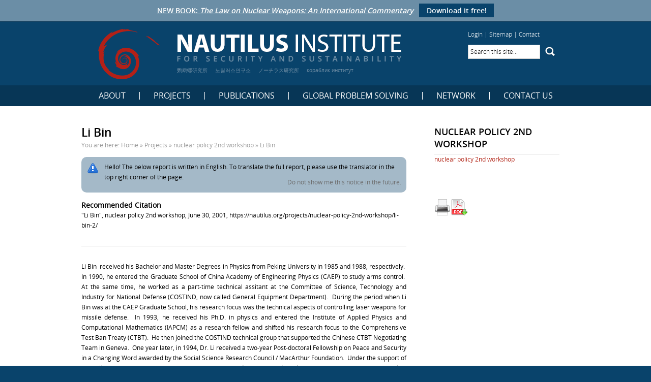

--- FILE ---
content_type: text/html; charset=UTF-8
request_url: https://nautilus.org/projects/nuclear-policy-2nd-workshop/li-bin-2/
body_size: 15192
content:
<!DOCTYPE html>
<!--[if IE 6]>
<html id="ie6" dir="ltr" lang="en-US" prefix="og: https://ogp.me/ns#">
<![endif]-->
<!--[if IE 7]>
<html id="ie7" dir="ltr" lang="en-US" prefix="og: https://ogp.me/ns#">
<![endif]-->
<!--[if IE 8]>
<html id="ie8" dir="ltr" lang="en-US" prefix="og: https://ogp.me/ns#">
<![endif]-->
<!--[if !(IE 6) | !(IE 7) | !(IE 8)  ]><!-->
<html dir="ltr" lang="en-US" prefix="og: https://ogp.me/ns#">
<!--<![endif]-->
<head>
<meta charset="UTF-8" />
<meta name="viewport" content="width=1200" />
<meta name="google-translate-customization" content="f6c227eb5ffc3313-6b66c0de39b614e7-g8e934b6c8137fd44-c"></meta>

<link rel="profile" href="http://gmpg.org/xfn/11" />

    <link rel="stylesheet" type="text/css" media="print" href="https://nautilus.org/wp-content/themes/nautilus-blue/style-print.css" />
	<link rel="stylesheet" type="text/css" media="all" href="https://nautilus.org/wp-content/themes/nautilus-blue/style.css?v=1.5.2" />

<link rel="pingback" href="https://nautilus.org/xmlrpc.php" />
<!--[if lt IE 9]>
<script src="https://nautilus.org/wp-content/themes/nautilus-blue/js/html5.js" type="text/javascript"></script>
<![endif]-->

	<style>img:is([sizes="auto" i], [sizes^="auto," i]) { contain-intrinsic-size: 3000px 1500px }</style>
	
		<!-- All in One SEO 4.9.3 - aioseo.com -->
		<title>Li Bin | Nautilus Institute for Security and Sustainability</title>
	<meta name="robots" content="max-image-preview:large" />
	<meta name="author" content="Nautilus Institute"/>
	<link rel="canonical" href="https://nautilus.org/projects/nuclear-policy-2nd-workshop/li-bin-2/" />
	<meta name="generator" content="All in One SEO (AIOSEO) 4.9.3" />
		<meta property="og:locale" content="en_US" />
		<meta property="og:site_name" content="Nautilus Institute for Security and Sustainability | We hold that it is possible to build peace, create security, and restore sustainability for all people in our time." />
		<meta property="og:type" content="article" />
		<meta property="og:title" content="Li Bin | Nautilus Institute for Security and Sustainability" />
		<meta property="og:url" content="https://nautilus.org/projects/nuclear-policy-2nd-workshop/li-bin-2/" />
		<meta property="article:published_time" content="2001-06-30T21:10:32+00:00" />
		<meta property="article:modified_time" content="2015-06-23T21:11:31+00:00" />
		<meta name="twitter:card" content="summary" />
		<meta name="twitter:title" content="Li Bin | Nautilus Institute for Security and Sustainability" />
		<script type="application/ld+json" class="aioseo-schema">
			{"@context":"https:\/\/schema.org","@graph":[{"@type":"Article","@id":"https:\/\/nautilus.org\/projects\/nuclear-policy-2nd-workshop\/li-bin-2\/#article","name":"Li Bin | Nautilus Institute for Security and Sustainability","headline":"Li Bin","author":{"@id":"https:\/\/nautilus.org\/author\/nautilus-institute\/#author"},"publisher":{"@id":"https:\/\/nautilus.org\/#organization"},"datePublished":"2001-06-30T14:10:32+10:00","dateModified":"2015-06-23T14:11:31+10:00","inLanguage":"en-US","mainEntityOfPage":{"@id":"https:\/\/nautilus.org\/projects\/nuclear-policy-2nd-workshop\/li-bin-2\/#webpage"},"isPartOf":{"@id":"https:\/\/nautilus.org\/projects\/nuclear-policy-2nd-workshop\/li-bin-2\/#webpage"},"articleSection":"nuclear policy 2nd workshop"},{"@type":"BreadcrumbList","@id":"https:\/\/nautilus.org\/projects\/nuclear-policy-2nd-workshop\/li-bin-2\/#breadcrumblist","itemListElement":[{"@type":"ListItem","@id":"https:\/\/nautilus.org#listItem","position":1,"name":"Home","item":"https:\/\/nautilus.org","nextItem":{"@type":"ListItem","@id":"https:\/\/nautilus.org\/category\/projects\/#listItem","name":"Projects"}},{"@type":"ListItem","@id":"https:\/\/nautilus.org\/category\/projects\/#listItem","position":2,"name":"Projects","item":"https:\/\/nautilus.org\/category\/projects\/","nextItem":{"@type":"ListItem","@id":"https:\/\/nautilus.org\/category\/projects\/nuclear-policy-2nd-workshop\/#listItem","name":"nuclear policy 2nd workshop"},"previousItem":{"@type":"ListItem","@id":"https:\/\/nautilus.org#listItem","name":"Home"}},{"@type":"ListItem","@id":"https:\/\/nautilus.org\/category\/projects\/nuclear-policy-2nd-workshop\/#listItem","position":3,"name":"nuclear policy 2nd workshop","item":"https:\/\/nautilus.org\/category\/projects\/nuclear-policy-2nd-workshop\/","nextItem":{"@type":"ListItem","@id":"https:\/\/nautilus.org\/projects\/nuclear-policy-2nd-workshop\/li-bin-2\/#listItem","name":"Li Bin"},"previousItem":{"@type":"ListItem","@id":"https:\/\/nautilus.org\/category\/projects\/#listItem","name":"Projects"}},{"@type":"ListItem","@id":"https:\/\/nautilus.org\/projects\/nuclear-policy-2nd-workshop\/li-bin-2\/#listItem","position":4,"name":"Li Bin","previousItem":{"@type":"ListItem","@id":"https:\/\/nautilus.org\/category\/projects\/nuclear-policy-2nd-workshop\/#listItem","name":"nuclear policy 2nd workshop"}}]},{"@type":"Organization","@id":"https:\/\/nautilus.org\/#organization","name":"Nautilus Institute for Security and Sustainability","description":"We hold that it is possible to build peace, create security, and restore sustainability for all people in our time.","url":"https:\/\/nautilus.org\/"},{"@type":"Person","@id":"https:\/\/nautilus.org\/author\/nautilus-institute\/#author","url":"https:\/\/nautilus.org\/author\/nautilus-institute\/","name":"Nautilus Institute"},{"@type":"WebPage","@id":"https:\/\/nautilus.org\/projects\/nuclear-policy-2nd-workshop\/li-bin-2\/#webpage","url":"https:\/\/nautilus.org\/projects\/nuclear-policy-2nd-workshop\/li-bin-2\/","name":"Li Bin | Nautilus Institute for Security and Sustainability","inLanguage":"en-US","isPartOf":{"@id":"https:\/\/nautilus.org\/#website"},"breadcrumb":{"@id":"https:\/\/nautilus.org\/projects\/nuclear-policy-2nd-workshop\/li-bin-2\/#breadcrumblist"},"author":{"@id":"https:\/\/nautilus.org\/author\/nautilus-institute\/#author"},"creator":{"@id":"https:\/\/nautilus.org\/author\/nautilus-institute\/#author"},"datePublished":"2001-06-30T14:10:32+10:00","dateModified":"2015-06-23T14:11:31+10:00"},{"@type":"WebSite","@id":"https:\/\/nautilus.org\/#website","url":"https:\/\/nautilus.org\/","name":"Nautilus Institute for Security and Sustainability","description":"We hold that it is possible to build peace, create security, and restore sustainability for all people in our time.","inLanguage":"en-US","publisher":{"@id":"https:\/\/nautilus.org\/#organization"}}]}
		</script>
		<!-- All in One SEO -->

<link rel='dns-prefetch' href='//widgetlogic.org' />
<link rel='dns-prefetch' href='//www.google.com' />
<link rel='dns-prefetch' href='//stats.wp.com' />
<link rel='dns-prefetch' href='//v0.wordpress.com' />
<link rel="alternate" type="application/rss+xml" title="Nautilus Institute for Security and Sustainability &raquo; Feed" href="https://nautilus.org/feed/" />
<link rel="alternate" type="application/rss+xml" title="Nautilus Institute for Security and Sustainability &raquo; Comments Feed" href="https://nautilus.org/comments/feed/" />
<link rel="alternate" type="application/rss+xml" title="Nautilus Institute for Security and Sustainability &raquo; Li Bin Comments Feed" href="https://nautilus.org/projects/nuclear-policy-2nd-workshop/li-bin-2/feed/" />
		<style>
			.lazyload,
			.lazyloading {
				max-width: 100%;
			}
		</style>
		<script type="text/javascript">
/* <![CDATA[ */
window._wpemojiSettings = {"baseUrl":"https:\/\/s.w.org\/images\/core\/emoji\/16.0.1\/72x72\/","ext":".png","svgUrl":"https:\/\/s.w.org\/images\/core\/emoji\/16.0.1\/svg\/","svgExt":".svg","source":{"concatemoji":"https:\/\/nautilus.org\/wp-includes\/js\/wp-emoji-release.min.js?ver=6.8.3"}};
/*! This file is auto-generated */
!function(s,n){var o,i,e;function c(e){try{var t={supportTests:e,timestamp:(new Date).valueOf()};sessionStorage.setItem(o,JSON.stringify(t))}catch(e){}}function p(e,t,n){e.clearRect(0,0,e.canvas.width,e.canvas.height),e.fillText(t,0,0);var t=new Uint32Array(e.getImageData(0,0,e.canvas.width,e.canvas.height).data),a=(e.clearRect(0,0,e.canvas.width,e.canvas.height),e.fillText(n,0,0),new Uint32Array(e.getImageData(0,0,e.canvas.width,e.canvas.height).data));return t.every(function(e,t){return e===a[t]})}function u(e,t){e.clearRect(0,0,e.canvas.width,e.canvas.height),e.fillText(t,0,0);for(var n=e.getImageData(16,16,1,1),a=0;a<n.data.length;a++)if(0!==n.data[a])return!1;return!0}function f(e,t,n,a){switch(t){case"flag":return n(e,"\ud83c\udff3\ufe0f\u200d\u26a7\ufe0f","\ud83c\udff3\ufe0f\u200b\u26a7\ufe0f")?!1:!n(e,"\ud83c\udde8\ud83c\uddf6","\ud83c\udde8\u200b\ud83c\uddf6")&&!n(e,"\ud83c\udff4\udb40\udc67\udb40\udc62\udb40\udc65\udb40\udc6e\udb40\udc67\udb40\udc7f","\ud83c\udff4\u200b\udb40\udc67\u200b\udb40\udc62\u200b\udb40\udc65\u200b\udb40\udc6e\u200b\udb40\udc67\u200b\udb40\udc7f");case"emoji":return!a(e,"\ud83e\udedf")}return!1}function g(e,t,n,a){var r="undefined"!=typeof WorkerGlobalScope&&self instanceof WorkerGlobalScope?new OffscreenCanvas(300,150):s.createElement("canvas"),o=r.getContext("2d",{willReadFrequently:!0}),i=(o.textBaseline="top",o.font="600 32px Arial",{});return e.forEach(function(e){i[e]=t(o,e,n,a)}),i}function t(e){var t=s.createElement("script");t.src=e,t.defer=!0,s.head.appendChild(t)}"undefined"!=typeof Promise&&(o="wpEmojiSettingsSupports",i=["flag","emoji"],n.supports={everything:!0,everythingExceptFlag:!0},e=new Promise(function(e){s.addEventListener("DOMContentLoaded",e,{once:!0})}),new Promise(function(t){var n=function(){try{var e=JSON.parse(sessionStorage.getItem(o));if("object"==typeof e&&"number"==typeof e.timestamp&&(new Date).valueOf()<e.timestamp+604800&&"object"==typeof e.supportTests)return e.supportTests}catch(e){}return null}();if(!n){if("undefined"!=typeof Worker&&"undefined"!=typeof OffscreenCanvas&&"undefined"!=typeof URL&&URL.createObjectURL&&"undefined"!=typeof Blob)try{var e="postMessage("+g.toString()+"("+[JSON.stringify(i),f.toString(),p.toString(),u.toString()].join(",")+"));",a=new Blob([e],{type:"text/javascript"}),r=new Worker(URL.createObjectURL(a),{name:"wpTestEmojiSupports"});return void(r.onmessage=function(e){c(n=e.data),r.terminate(),t(n)})}catch(e){}c(n=g(i,f,p,u))}t(n)}).then(function(e){for(var t in e)n.supports[t]=e[t],n.supports.everything=n.supports.everything&&n.supports[t],"flag"!==t&&(n.supports.everythingExceptFlag=n.supports.everythingExceptFlag&&n.supports[t]);n.supports.everythingExceptFlag=n.supports.everythingExceptFlag&&!n.supports.flag,n.DOMReady=!1,n.readyCallback=function(){n.DOMReady=!0}}).then(function(){return e}).then(function(){var e;n.supports.everything||(n.readyCallback(),(e=n.source||{}).concatemoji?t(e.concatemoji):e.wpemoji&&e.twemoji&&(t(e.twemoji),t(e.wpemoji)))}))}((window,document),window._wpemojiSettings);
/* ]]> */
</script>
<style id='wp-emoji-styles-inline-css' type='text/css'>

	img.wp-smiley, img.emoji {
		display: inline !important;
		border: none !important;
		box-shadow: none !important;
		height: 1em !important;
		width: 1em !important;
		margin: 0 0.07em !important;
		vertical-align: -0.1em !important;
		background: none !important;
		padding: 0 !important;
	}
</style>
<link rel='stylesheet' id='wp-block-library-css' href='https://nautilus.org/wp-includes/css/dist/block-library/style.min.css?ver=6.8.3' type='text/css' media='all' />
<style id='classic-theme-styles-inline-css' type='text/css'>
/*! This file is auto-generated */
.wp-block-button__link{color:#fff;background-color:#32373c;border-radius:9999px;box-shadow:none;text-decoration:none;padding:calc(.667em + 2px) calc(1.333em + 2px);font-size:1.125em}.wp-block-file__button{background:#32373c;color:#fff;text-decoration:none}
</style>
<link rel='stylesheet' id='aioseo/css/src/vue/standalone/blocks/table-of-contents/global.scss-css' href='https://nautilus.org/wp-content/plugins/all-in-one-seo-pack/dist/Lite/assets/css/table-of-contents/global.e90f6d47.css?ver=4.9.3' type='text/css' media='all' />
<link rel='stylesheet' id='mediaelement-css' href='https://nautilus.org/wp-includes/js/mediaelement/mediaelementplayer-legacy.min.css?ver=4.2.17' type='text/css' media='all' />
<link rel='stylesheet' id='wp-mediaelement-css' href='https://nautilus.org/wp-includes/js/mediaelement/wp-mediaelement.min.css?ver=6.8.3' type='text/css' media='all' />
<style id='jetpack-sharing-buttons-style-inline-css' type='text/css'>
.jetpack-sharing-buttons__services-list{display:flex;flex-direction:row;flex-wrap:wrap;gap:0;list-style-type:none;margin:5px;padding:0}.jetpack-sharing-buttons__services-list.has-small-icon-size{font-size:12px}.jetpack-sharing-buttons__services-list.has-normal-icon-size{font-size:16px}.jetpack-sharing-buttons__services-list.has-large-icon-size{font-size:24px}.jetpack-sharing-buttons__services-list.has-huge-icon-size{font-size:36px}@media print{.jetpack-sharing-buttons__services-list{display:none!important}}.editor-styles-wrapper .wp-block-jetpack-sharing-buttons{gap:0;padding-inline-start:0}ul.jetpack-sharing-buttons__services-list.has-background{padding:1.25em 2.375em}
</style>
<style id='filebird-block-filebird-gallery-style-inline-css' type='text/css'>
ul.filebird-block-filebird-gallery{margin:auto!important;padding:0!important;width:100%}ul.filebird-block-filebird-gallery.layout-grid{display:grid;grid-gap:20px;align-items:stretch;grid-template-columns:repeat(var(--columns),1fr);justify-items:stretch}ul.filebird-block-filebird-gallery.layout-grid li img{border:1px solid #ccc;box-shadow:2px 2px 6px 0 rgba(0,0,0,.3);height:100%;max-width:100%;-o-object-fit:cover;object-fit:cover;width:100%}ul.filebird-block-filebird-gallery.layout-masonry{-moz-column-count:var(--columns);-moz-column-gap:var(--space);column-gap:var(--space);-moz-column-width:var(--min-width);columns:var(--min-width) var(--columns);display:block;overflow:auto}ul.filebird-block-filebird-gallery.layout-masonry li{margin-bottom:var(--space)}ul.filebird-block-filebird-gallery li{list-style:none}ul.filebird-block-filebird-gallery li figure{height:100%;margin:0;padding:0;position:relative;width:100%}ul.filebird-block-filebird-gallery li figure figcaption{background:linear-gradient(0deg,rgba(0,0,0,.7),rgba(0,0,0,.3) 70%,transparent);bottom:0;box-sizing:border-box;color:#fff;font-size:.8em;margin:0;max-height:100%;overflow:auto;padding:3em .77em .7em;position:absolute;text-align:center;width:100%;z-index:2}ul.filebird-block-filebird-gallery li figure figcaption a{color:inherit}

</style>
<link rel='stylesheet' id='block-widget-css' href='https://nautilus.org/wp-content/plugins/widget-logic/block_widget/css/widget.css?ver=1768322093' type='text/css' media='all' />
<style id='global-styles-inline-css' type='text/css'>
:root{--wp--preset--aspect-ratio--square: 1;--wp--preset--aspect-ratio--4-3: 4/3;--wp--preset--aspect-ratio--3-4: 3/4;--wp--preset--aspect-ratio--3-2: 3/2;--wp--preset--aspect-ratio--2-3: 2/3;--wp--preset--aspect-ratio--16-9: 16/9;--wp--preset--aspect-ratio--9-16: 9/16;--wp--preset--color--black: #000000;--wp--preset--color--cyan-bluish-gray: #abb8c3;--wp--preset--color--white: #ffffff;--wp--preset--color--pale-pink: #f78da7;--wp--preset--color--vivid-red: #cf2e2e;--wp--preset--color--luminous-vivid-orange: #ff6900;--wp--preset--color--luminous-vivid-amber: #fcb900;--wp--preset--color--light-green-cyan: #7bdcb5;--wp--preset--color--vivid-green-cyan: #00d084;--wp--preset--color--pale-cyan-blue: #8ed1fc;--wp--preset--color--vivid-cyan-blue: #0693e3;--wp--preset--color--vivid-purple: #9b51e0;--wp--preset--gradient--vivid-cyan-blue-to-vivid-purple: linear-gradient(135deg,rgba(6,147,227,1) 0%,rgb(155,81,224) 100%);--wp--preset--gradient--light-green-cyan-to-vivid-green-cyan: linear-gradient(135deg,rgb(122,220,180) 0%,rgb(0,208,130) 100%);--wp--preset--gradient--luminous-vivid-amber-to-luminous-vivid-orange: linear-gradient(135deg,rgba(252,185,0,1) 0%,rgba(255,105,0,1) 100%);--wp--preset--gradient--luminous-vivid-orange-to-vivid-red: linear-gradient(135deg,rgba(255,105,0,1) 0%,rgb(207,46,46) 100%);--wp--preset--gradient--very-light-gray-to-cyan-bluish-gray: linear-gradient(135deg,rgb(238,238,238) 0%,rgb(169,184,195) 100%);--wp--preset--gradient--cool-to-warm-spectrum: linear-gradient(135deg,rgb(74,234,220) 0%,rgb(151,120,209) 20%,rgb(207,42,186) 40%,rgb(238,44,130) 60%,rgb(251,105,98) 80%,rgb(254,248,76) 100%);--wp--preset--gradient--blush-light-purple: linear-gradient(135deg,rgb(255,206,236) 0%,rgb(152,150,240) 100%);--wp--preset--gradient--blush-bordeaux: linear-gradient(135deg,rgb(254,205,165) 0%,rgb(254,45,45) 50%,rgb(107,0,62) 100%);--wp--preset--gradient--luminous-dusk: linear-gradient(135deg,rgb(255,203,112) 0%,rgb(199,81,192) 50%,rgb(65,88,208) 100%);--wp--preset--gradient--pale-ocean: linear-gradient(135deg,rgb(255,245,203) 0%,rgb(182,227,212) 50%,rgb(51,167,181) 100%);--wp--preset--gradient--electric-grass: linear-gradient(135deg,rgb(202,248,128) 0%,rgb(113,206,126) 100%);--wp--preset--gradient--midnight: linear-gradient(135deg,rgb(2,3,129) 0%,rgb(40,116,252) 100%);--wp--preset--font-size--small: 13px;--wp--preset--font-size--medium: 20px;--wp--preset--font-size--large: 36px;--wp--preset--font-size--x-large: 42px;--wp--preset--spacing--20: 0.44rem;--wp--preset--spacing--30: 0.67rem;--wp--preset--spacing--40: 1rem;--wp--preset--spacing--50: 1.5rem;--wp--preset--spacing--60: 2.25rem;--wp--preset--spacing--70: 3.38rem;--wp--preset--spacing--80: 5.06rem;--wp--preset--shadow--natural: 6px 6px 9px rgba(0, 0, 0, 0.2);--wp--preset--shadow--deep: 12px 12px 50px rgba(0, 0, 0, 0.4);--wp--preset--shadow--sharp: 6px 6px 0px rgba(0, 0, 0, 0.2);--wp--preset--shadow--outlined: 6px 6px 0px -3px rgba(255, 255, 255, 1), 6px 6px rgba(0, 0, 0, 1);--wp--preset--shadow--crisp: 6px 6px 0px rgba(0, 0, 0, 1);}:where(.is-layout-flex){gap: 0.5em;}:where(.is-layout-grid){gap: 0.5em;}body .is-layout-flex{display: flex;}.is-layout-flex{flex-wrap: wrap;align-items: center;}.is-layout-flex > :is(*, div){margin: 0;}body .is-layout-grid{display: grid;}.is-layout-grid > :is(*, div){margin: 0;}:where(.wp-block-columns.is-layout-flex){gap: 2em;}:where(.wp-block-columns.is-layout-grid){gap: 2em;}:where(.wp-block-post-template.is-layout-flex){gap: 1.25em;}:where(.wp-block-post-template.is-layout-grid){gap: 1.25em;}.has-black-color{color: var(--wp--preset--color--black) !important;}.has-cyan-bluish-gray-color{color: var(--wp--preset--color--cyan-bluish-gray) !important;}.has-white-color{color: var(--wp--preset--color--white) !important;}.has-pale-pink-color{color: var(--wp--preset--color--pale-pink) !important;}.has-vivid-red-color{color: var(--wp--preset--color--vivid-red) !important;}.has-luminous-vivid-orange-color{color: var(--wp--preset--color--luminous-vivid-orange) !important;}.has-luminous-vivid-amber-color{color: var(--wp--preset--color--luminous-vivid-amber) !important;}.has-light-green-cyan-color{color: var(--wp--preset--color--light-green-cyan) !important;}.has-vivid-green-cyan-color{color: var(--wp--preset--color--vivid-green-cyan) !important;}.has-pale-cyan-blue-color{color: var(--wp--preset--color--pale-cyan-blue) !important;}.has-vivid-cyan-blue-color{color: var(--wp--preset--color--vivid-cyan-blue) !important;}.has-vivid-purple-color{color: var(--wp--preset--color--vivid-purple) !important;}.has-black-background-color{background-color: var(--wp--preset--color--black) !important;}.has-cyan-bluish-gray-background-color{background-color: var(--wp--preset--color--cyan-bluish-gray) !important;}.has-white-background-color{background-color: var(--wp--preset--color--white) !important;}.has-pale-pink-background-color{background-color: var(--wp--preset--color--pale-pink) !important;}.has-vivid-red-background-color{background-color: var(--wp--preset--color--vivid-red) !important;}.has-luminous-vivid-orange-background-color{background-color: var(--wp--preset--color--luminous-vivid-orange) !important;}.has-luminous-vivid-amber-background-color{background-color: var(--wp--preset--color--luminous-vivid-amber) !important;}.has-light-green-cyan-background-color{background-color: var(--wp--preset--color--light-green-cyan) !important;}.has-vivid-green-cyan-background-color{background-color: var(--wp--preset--color--vivid-green-cyan) !important;}.has-pale-cyan-blue-background-color{background-color: var(--wp--preset--color--pale-cyan-blue) !important;}.has-vivid-cyan-blue-background-color{background-color: var(--wp--preset--color--vivid-cyan-blue) !important;}.has-vivid-purple-background-color{background-color: var(--wp--preset--color--vivid-purple) !important;}.has-black-border-color{border-color: var(--wp--preset--color--black) !important;}.has-cyan-bluish-gray-border-color{border-color: var(--wp--preset--color--cyan-bluish-gray) !important;}.has-white-border-color{border-color: var(--wp--preset--color--white) !important;}.has-pale-pink-border-color{border-color: var(--wp--preset--color--pale-pink) !important;}.has-vivid-red-border-color{border-color: var(--wp--preset--color--vivid-red) !important;}.has-luminous-vivid-orange-border-color{border-color: var(--wp--preset--color--luminous-vivid-orange) !important;}.has-luminous-vivid-amber-border-color{border-color: var(--wp--preset--color--luminous-vivid-amber) !important;}.has-light-green-cyan-border-color{border-color: var(--wp--preset--color--light-green-cyan) !important;}.has-vivid-green-cyan-border-color{border-color: var(--wp--preset--color--vivid-green-cyan) !important;}.has-pale-cyan-blue-border-color{border-color: var(--wp--preset--color--pale-cyan-blue) !important;}.has-vivid-cyan-blue-border-color{border-color: var(--wp--preset--color--vivid-cyan-blue) !important;}.has-vivid-purple-border-color{border-color: var(--wp--preset--color--vivid-purple) !important;}.has-vivid-cyan-blue-to-vivid-purple-gradient-background{background: var(--wp--preset--gradient--vivid-cyan-blue-to-vivid-purple) !important;}.has-light-green-cyan-to-vivid-green-cyan-gradient-background{background: var(--wp--preset--gradient--light-green-cyan-to-vivid-green-cyan) !important;}.has-luminous-vivid-amber-to-luminous-vivid-orange-gradient-background{background: var(--wp--preset--gradient--luminous-vivid-amber-to-luminous-vivid-orange) !important;}.has-luminous-vivid-orange-to-vivid-red-gradient-background{background: var(--wp--preset--gradient--luminous-vivid-orange-to-vivid-red) !important;}.has-very-light-gray-to-cyan-bluish-gray-gradient-background{background: var(--wp--preset--gradient--very-light-gray-to-cyan-bluish-gray) !important;}.has-cool-to-warm-spectrum-gradient-background{background: var(--wp--preset--gradient--cool-to-warm-spectrum) !important;}.has-blush-light-purple-gradient-background{background: var(--wp--preset--gradient--blush-light-purple) !important;}.has-blush-bordeaux-gradient-background{background: var(--wp--preset--gradient--blush-bordeaux) !important;}.has-luminous-dusk-gradient-background{background: var(--wp--preset--gradient--luminous-dusk) !important;}.has-pale-ocean-gradient-background{background: var(--wp--preset--gradient--pale-ocean) !important;}.has-electric-grass-gradient-background{background: var(--wp--preset--gradient--electric-grass) !important;}.has-midnight-gradient-background{background: var(--wp--preset--gradient--midnight) !important;}.has-small-font-size{font-size: var(--wp--preset--font-size--small) !important;}.has-medium-font-size{font-size: var(--wp--preset--font-size--medium) !important;}.has-large-font-size{font-size: var(--wp--preset--font-size--large) !important;}.has-x-large-font-size{font-size: var(--wp--preset--font-size--x-large) !important;}
:where(.wp-block-post-template.is-layout-flex){gap: 1.25em;}:where(.wp-block-post-template.is-layout-grid){gap: 1.25em;}
:where(.wp-block-columns.is-layout-flex){gap: 2em;}:where(.wp-block-columns.is-layout-grid){gap: 2em;}
:root :where(.wp-block-pullquote){font-size: 1.5em;line-height: 1.6;}
</style>
<link rel='stylesheet' id='fb-widget-frontend-style-css' href='https://nautilus.org/wp-content/plugins/facebook-pagelike-widget/assets/css/style.css?ver=1.0.0' type='text/css' media='all' />
<link rel='stylesheet' id='font-open-sans-css' href='https://nautilus.org/wp-content/themes/nautilus-blue/fonts/open-sans/stylesheet.css?ver=6.8.3' type='text/css' media='all' />
<link rel='stylesheet' id='jquery-fancybox-css' href='https://nautilus.org/wp-content/themes/nautilus-blue/js/fancybox/jquery.fancybox.min.css?ver=6.8.3' type='text/css' media='all' />
<link rel='stylesheet' id='wp-pagenavi-css' href='https://nautilus.org/wp-content/plugins/wp-pagenavi/pagenavi-css.css?ver=2.70' type='text/css' media='all' />
<script type="text/javascript" src="https://nautilus.org/wp-includes/js/jquery/jquery.min.js?ver=3.7.1" id="jquery-core-js"></script>
<script type="text/javascript" src="https://nautilus.org/wp-includes/js/jquery/jquery-migrate.min.js?ver=3.4.1" id="jquery-migrate-js"></script>
<script type="text/javascript" src="https://nautilus.org/wp-content/themes/nautilus-blue/js/jquery.browserLanguage.js?ver=1.3.1" id="jquery-browser-language-js"></script>
<script type="text/javascript" src="https://nautilus.org/wp-content/themes/nautilus-blue/js/jquery.cookie.js?ver=1.3.1" id="jquery-cookie-js"></script>
<script type="text/javascript" src="https://nautilus.org/wp-content/themes/nautilus-blue/js/jcycle.js?ver=3.0.1" id="jquery-cycle-js"></script>
<script type="text/javascript" src="https://nautilus.org/wp-content/themes/nautilus-blue/js/fancybox/jquery.fancybox.min.js?ver=1.0" id="jquery-fancybox-js"></script>
<link rel="https://api.w.org/" href="https://nautilus.org/wp-json/" /><link rel="alternate" title="JSON" type="application/json" href="https://nautilus.org/wp-json/wp/v2/posts/42955" /><link rel="EditURI" type="application/rsd+xml" title="RSD" href="https://nautilus.org/xmlrpc.php?rsd" />
<link rel='shortlink' href='https://nautilus.org/?p=42955' />
<link rel="alternate" title="oEmbed (JSON)" type="application/json+oembed" href="https://nautilus.org/wp-json/oembed/1.0/embed?url=https%3A%2F%2Fnautilus.org%2Fprojects%2Fnuclear-policy-2nd-workshop%2Fli-bin-2%2F" />
<link rel="alternate" title="oEmbed (XML)" type="text/xml+oembed" href="https://nautilus.org/wp-json/oembed/1.0/embed?url=https%3A%2F%2Fnautilus.org%2Fprojects%2Fnuclear-policy-2nd-workshop%2Fli-bin-2%2F&#038;format=xml" />
<meta name="framework" content="Alkivia Framework 0.8" />
<!-- Stream WordPress user activity plugin v4.1.1 -->
	<style>img#wpstats{display:none}</style>
				<script>
			document.documentElement.className = document.documentElement.className.replace('no-js', 'js');
		</script>
				<style>
			.no-js img.lazyload {
				display: none;
			}

			figure.wp-block-image img.lazyloading {
				min-width: 150px;
			}

			.lazyload,
			.lazyloading {
				--smush-placeholder-width: 100px;
				--smush-placeholder-aspect-ratio: 1/1;
				width: var(--smush-image-width, var(--smush-placeholder-width)) !important;
				aspect-ratio: var(--smush-image-aspect-ratio, var(--smush-placeholder-aspect-ratio)) !important;
			}

						.lazyload, .lazyloading {
				opacity: 0;
			}

			.lazyloaded {
				opacity: 1;
				transition: opacity 400ms;
				transition-delay: 0ms;
			}

					</style>
			<style type="text/css">
					.language_options { font-size:10px; }
				
					.cat-item-1071 {
				font-family: 'OpenSansBold', sans-serif;
			}
					
		
	</style>
	
	<script type="text/javascript">
		jQuery(document).ready(function($) {
			$(function() {
				// grab the initial top offset of the navigation
				var sticky_navigation_offset_top = $('#header-2').offset().top;
				 
				// our function that decides weather the navigation bar should have "fixed" css position or not.
				var sticky_navigation = function(){
					var scroll_top = $(window).scrollTop(); // our current vertical position from the top
					 
					// if we've scrolled more than the navigation, change its position to fixed to stick to top,
					// otherwise change it back to relative
					if (scroll_top > sticky_navigation_offset_top) {
						$('#header-2').css({ 'position': 'fixed', 'top':0, 'left':0 });
						$('#main').css('margin-top', '41px');
					} else {
						$('#header-2').css({ 'position': 'relative' });
						$('#main').css('margin-top', '0px');
					}  
				};
				 
				// run our function on load
				sticky_navigation();
				 
				// and run it again every time you scroll
				$(window).scroll(function() {
					 sticky_navigation();
				});
			});
			
			var applyImageLinks = function() {
				$("a[href$='.gif'], a[href$='.jpg'], a[href$='.png'], a[href$='.bmp']").each(function() {
					if( !$(this).attr('title') ) {
						var caption = $(this).siblings('.wp-caption-text').html();
						var linked_img = $('img', this);
						
						if( !caption )
							caption = linked_img.attr('title');
						
						if( !caption )
							caption = linked_img.attr('alt');
							
						if( caption )
							$(this).attr('title', caption);
					}
				}).fancybox({
					helpers : { 
						title : { type : 'inside' }
					}, 
				});

				$(".fancybox").fancybox();
			};
			applyImageLinks();

			$('.cycle-container').each(function() {
				var prev_el = $('.prev', $(this).closest('.frontpage-section'));
				var next_el = $('.next', $(this).closest('.frontpage-section'));

				var timeout = 15000;
				if( $(this).attr('id') == 'cycle-container-2' )
					timeout = 0;
					
				$(this).cycle({ 
					fx:     'fade', 
					speed:    1000, 
					timeout:  timeout,
					cleartypeNoBg: true,
					prev:		prev_el,
					next:		next_el,
					slideResize: 0
				});
			});
			
			$.fn.cleardefault = function() {
				return this.focus(function() {
					if( this.value == this.defaultValue ) {
						this.value = "";
					}
				}).blur(function() {
					if( !this.value.length ) {
						this.value = this.defaultValue;
					}
				});
			};
			$(".clearit input, .clearit textarea, #s").cleardefault();

			$('#search-container')
				.mouseenter(function() {
					$('#search-button').css('background-position', 'left top');
					$('#search-form').stop().fadeIn();
				})
				.mouseleave(function() {
					$('#search-button').css('background-position', 'right top');
					$('#search-form').stop().fadeOut();
				});
			$('#s').attr('value', 'Search this site...');
			
			$(window).load(function() {
				// for the tiled templates, we want each row of boxes to be the same height
				var cards = $('.card');
				var card_rows = Math.ceil(cards.length / 3);
				for( var i=1; i <= card_rows; i++ ) {
					var card_height = 50;
					var card_row = $('.card-row-' + i);
					card_row.each(function() {
						if( $(this).height() > card_height ) {
							card_height = $(this).height();
						}
					});
					card_row.height(card_height);
				}
				
				$('.frontpage-section').each(function() {
					var feed_boxes = $('#latest-comments-feed, .feed2-box', $(this));
					if( feed_boxes.length > 1 ) {
						var feed_height = 100;
						
						feed_boxes.each(function() {
							if( $(this).height() > feed_height ) {
								feed_height = $(this).height();
							}
						}).height(feed_height);
					}
				});
			});
			
			$(document).on('click', '.close_foreign_notice', function(e) {
				e.preventDefault();
				$('.foreign_language_notice').slideUp();
				$.cookie('hide_foreign_notices', 1);
			});
			var displayForeignNotice = function() {
				if( !$.cookie('hide_foreign_notices') ) {
					$('.foreign_language_notice').show();
				}
			};
			displayForeignNotice();

			if( !$.cookie('hide_header_notice') ) {
				$.browserLanguage(function( language, acceptHeader ) {
					if( language != 'English' ) {
						var header_language_notice = $('<div id="header_language_notice"><div class="inner-page">We noticed that your language preference is not English. To translate, please use the Google translator. <a href="#" class="close_header_notice">close</a></div></div>');
						$('#page').prepend(header_language_notice);
						header_language_notice.slideDown();

						$('.close_header_notice').on('click', function(e) {
							e.preventDefault();
							header_language_notice.slideUp();							
							$.cookie('hide_header_notice', 1);
						});
					}
				});
			}
		
			$('.nautilus_button_print, .nautilus_button_pdf').hover(
				function() {
					$(this).closest('.addthis_wrapper').find('.print-notice').addClass('active');
				}, 
				function() {
					$(this).closest('.addthis_wrapper').find('.print-notice').removeClass('active');
				}
			);
			// before sending the pdf, determine if the user has chosen to translate the page			
			$('.nautilus_button_pdf').click(function(e) {
				// check if the google translate banner is visible -- if it is, the user has selected a language to translate
				if( $('.goog-te-banner-frame.skiptranslate').is(':visible') ) {
					$('body').css('cursor', 'wait');
					
					e.preventDefault();
					
					var article = $('#content article'),
						content = article.html();
					
					$.post(
						'https://nautilus.org/wp-admin/admin-ajax.php',
						{
							action: 'nautilus_translate_pdf',
							content: content,
							postid: article.attr('id')
						},
						function(r) {
							r = $.parseJSON(r);
							if( r.file ) {
								window.location.href = r.file;
							}
						}
					);
				}
			});

			$('[data-refresh-content]').each(function() {
				var contentWrapper = $(this);
				var cacheBustURL = insertURLParam( 'ncache', Date.now() );

				$.get( cacheBustURL, function( pageContent ) {
					var pageContent = $( pageContent );
					var newContent = pageContent.find( '#' + contentWrapper.attr('id') );
					if ( newContent.length ) {
						contentWrapper.replaceWith( newContent );
						applyImageLinks();
						displayForeignNotice();
					}
				});
			});
			
			if( $('#sitewide_notice').length ) {
				$('#sitewide_notice').prependTo('body');
			}

			// https://stackoverflow.com/a/487049
			function insertURLParam( key, value, url = '' ) {
				if ( ! url.length ) {
					url = document.location.href;
				}

				key = encodeURIComponent(key);
				value = encodeURIComponent(value);

				// kvp looks like ['key1=value1', 'key2=value2', ...]
				var kvp = document.location.search.substr(1).split('&');
				let i=0;

				for(; i<kvp.length; i++){
					if (kvp[i].startsWith(key + '=')) {
						let pair = kvp[i].split('=');
						pair[1] = value;
						kvp[i] = pair.join('=');
						break;
					}
				}

				if(i >= kvp.length){
					kvp[kvp.length] = [key,value].join('=');
				}

				// can return this or...
				let params = kvp.join('&');

				return url + '?' + params;
			}
		});
	</script>
	
<script type="text/javascript">

  var _gaq = _gaq || [];
  _gaq.push(['_setAccount', 'UA-30174894-1']);
  _gaq.push(['_trackPageview']);

  (function() {
    var ga = document.createElement('script'); ga.type = 'text/javascript'; ga.async = true;
    ga.src = ('https:' == document.location.protocol ? 'https://ssl' : 'http://www') + '.google-analytics.com/ga.js';
    var s = document.getElementsByTagName('script')[0]; s.parentNode.insertBefore(ga, s);
  })();

</script>

</head>

<body class="wp-singular post-template-default single single-post postid-42955 single-format-standard wp-theme-nautilus-blue">
<div id="page" class="hfeed">
	<div id="header-1">
    	<div class="inner-page">
                    <div id="logo">
                <a title="Nautilus Institute" href="https://nautilus.org">
                    <img src="https://nautilus.org/wp-content/themes/nautilus-blue/images/logo.png" class="logo-screen" loading="lazy" />
                    <img src="https://nautilus.org/wp-content/themes/nautilus-blue/images/logo-print.jpg" style="display: none;" class="logo-print" loading="lazy" />
                </a>
                
                                	<ul class="language_options">
                	                    	<li><a href="https://nautilus.org/projects/nuclear-policy-2nd-workshop/li-bin-2//#googtrans(en|zh-TW)">鹦鹉螺研究所</a></li>
                                        	<li><a href="https://nautilus.org/projects/nuclear-policy-2nd-workshop/li-bin-2//#googtrans(en|ko)">노틸러스연구소</a></li>
                                        	<li><a href="https://nautilus.org/projects/nuclear-policy-2nd-workshop/li-bin-2//#googtrans(en|ja)">ノーチラス研究所</a></li>
                                        	<li><a href="https://nautilus.org/projects/nuclear-policy-2nd-workshop/li-bin-2//#googtrans(en|ru)">кораблик институт</a></li>
                                        </ul>
                                
            </div>
            <div id="login-sitemap-contact">
            	<p><a href="https://nautilus.org/login/">Login</a> | <a href="https://nautilus.org/sitemap/">Sitemap</a> | <a href="https://nautilus.org/contact/">Contact</a></p>

                <div id="search-container">
                        
    <form role="search" method="get" id="searchform" action="https://nautilus.org/">
        <div>
        	<label class="screen-reader-text" for="s">Search for:</label>
            <input type="text" value="" name="s" id="s" />
            <input type="submit" id="search-button" value="Search" />
            
                </div>
    </form>                </div>
                
                <!-- GOOGLE TRANSLATE -->
                                <div id="google_translate_element"></div>
				<script type="text/javascript">
                function googleTranslateElementInit() {
                  new google.translate.TranslateElement({pageLanguage: 'en', layout: google.translate.TranslateElement.InlineLayout.SIMPLE, gaTrack: true, gaId: 'UA-30174894-1'}, 'google_translate_element');
                }
                </script><script type="text/javascript" src="//translate.google.com/translate_a/element.js?cb=googleTranslateElementInit"></script>
				<!-- END GOOGLE TRANSLATE -->
            </div>
        </div><!-- .inner-page -->
    </div><!-- #header-1 -->
	<div id="header-2">
    	<div class="inner-page centered">
            <header id="branding" role="banner">
                <nav id="access" role="navigation">
                    <div class="menu-main-menu-container"><ul id="menu-main-menu" class="menu"><li id="menu-item-8001" class="menu-item menu-item-type-custom menu-item-object-custom menu-item-has-children menu-item-8001"><a href="https://nautilus.org/about/">About</a>
<ul class="sub-menu">
	<li id="menu-item-24345" class="menu-item menu-item-type-custom menu-item-object-custom menu-item-24345"><a href="https://nautilus.org/about/vision-and-mission/">Mission and Vision</a></li>
	<li id="menu-item-24344" class="menu-item menu-item-type-custom menu-item-object-custom menu-item-24344"><a href="https://nautilus.org/about/history/">History</a></li>
	<li id="menu-item-24387" class="menu-item menu-item-type-custom menu-item-object-custom menu-item-24387"><a href="https://nautilus.org/about/board/">Board of Directors</a></li>
	<li id="menu-item-29814" class="menu-item menu-item-type-custom menu-item-object-custom menu-item-29814"><a href="https://nautilus.org/offices/">Offices</a></li>
	<li id="menu-item-24346" class="menu-item menu-item-type-custom menu-item-object-custom menu-item-24346"><a href="https://nautilus.org/about/staff/">Staff</a></li>
	<li id="menu-item-24373" class="menu-item menu-item-type-custom menu-item-object-custom menu-item-24373"><a href="https://nautilus.org/about/finance/">Financial Information</a></li>
	<li id="menu-item-24381" class="menu-item menu-item-type-custom menu-item-object-custom menu-item-24381"><a href="https://nautilus.org/about/donations/">Donors</a></li>
</ul>
</li>
<li id="menu-item-7997" class="menu-item menu-item-type-custom menu-item-object-custom menu-item-has-children menu-item-7997"><a href="https://nautilus.org/projects/">Projects</a>
<ul class="sub-menu">
	<li id="menu-item-25192" class="menu-item menu-item-type-custom menu-item-object-custom menu-item-25192"><a href="https://nautilus.org/projects/by-ending-date/">by Ending Date</a></li>
	<li id="menu-item-25313" class="menu-item menu-item-type-custom menu-item-object-custom menu-item-25313"><a href="https://nautilus.org/projects/by-solution/">by Solution</a></li>
	<li id="menu-item-25320" class="menu-item menu-item-type-custom menu-item-object-custom menu-item-25320"><a href="https://nautilus.org/projects/by-region/">by Region</a></li>
</ul>
</li>
<li id="menu-item-7998" class="menu-item menu-item-type-custom menu-item-object-custom menu-item-has-children menu-item-7998"><a href="https://nautilus.org/publications/">Publications</a>
<ul class="sub-menu">
	<li id="menu-item-7999" class="menu-item menu-item-type-custom menu-item-object-custom menu-item-7999"><a href="https://nautilus.org/mailing-lists/">Subscribe</a></li>
	<li id="menu-item-24707" class="menu-item menu-item-type-custom menu-item-object-custom menu-item-24707"><a href="https://nautilus.org/publications/adaptnet/">AdaptNet</a></li>
	<li id="menu-item-24697" class="menu-item menu-item-type-custom menu-item-object-custom menu-item-24697"><a href="https://nautilus.org/publications/napsnet/">NAPSNet</a></li>
	<li id="menu-item-25188" class="menu-item menu-item-type-custom menu-item-object-custom menu-item-25188"><a href="https://nautilus.org/publications/books/">Briefing Books</a></li>
	<li id="menu-item-25327" class="menu-item menu-item-type-custom menu-item-object-custom menu-item-25327"><a href="https://nautilus.org/projects/by-name/foia/foia-document-search/">FOIA Documents</a></li>
	<li id="menu-item-25391" class="menu-item menu-item-type-custom menu-item-object-custom menu-item-25391"><a href="https://nautilus.org/gps/tools/scenarios/nautilus-scenarios-reports/">Scenarios Reports</a></li>
	<li id="menu-item-25395" class="menu-item menu-item-type-custom menu-item-object-custom menu-item-25395"><a href="https://nautilus.org/about/staff/peter-hayes">Peter Hayes Publications</a></li>
</ul>
</li>
<li id="menu-item-7996" class="menu-item menu-item-type-custom menu-item-object-custom menu-item-has-children menu-item-7996"><a href="https://nautilus.org/gps/">Global Problem Solving</a>
<ul class="sub-menu">
	<li id="menu-item-25284" class="menu-item menu-item-type-custom menu-item-object-custom menu-item-25284"><a href="https://nautilus.org/gps/intro/">Introduction</a></li>
	<li id="menu-item-25286" class="menu-item menu-item-type-custom menu-item-object-custom menu-item-25286"><a href="https://nautilus.org/gps/tools/">Tools</a></li>
	<li id="menu-item-25285" class="menu-item menu-item-type-custom menu-item-object-custom menu-item-25285"><a href="https://nautilus.org/gps/probs/">Global Problems</a></li>
	<li id="menu-item-25287" class="menu-item menu-item-type-custom menu-item-object-custom menu-item-25287"><a href="https://nautilus.org/gps/solving/">Solving Global Problems</a></li>
</ul>
</li>
<li id="menu-item-25133" class="menu-item menu-item-type-custom menu-item-object-custom menu-item-has-children menu-item-25133"><a href="https://nautilus.org/network/">Network</a>
<ul class="sub-menu">
	<li id="menu-item-24347" class="menu-item menu-item-type-custom menu-item-object-custom menu-item-24347"><a href="https://nautilus.org/network/associates/">Associates</a></li>
	<li id="menu-item-8002" class="menu-item menu-item-type-custom menu-item-object-custom menu-item-8002"><a href="https://nautilus.org/network/partners/">Partners</a></li>
</ul>
</li>
<li id="menu-item-8003" class="menu-item menu-item-type-custom menu-item-object-custom menu-item-has-children menu-item-8003"><a href="https://nautilus.org/contact/">Contact Us</a>
<ul class="sub-menu">
	<li id="menu-item-25292" class="menu-item menu-item-type-custom menu-item-object-custom menu-item-25292"><a href="https://nautilus.org/contact/media-inquiries/">Media Inquiries</a></li>
</ul>
</li>
</ul></div>                </nav><!-- #access -->
            </header><!-- #branding -->
            
            <div style="clear: both;"></div>
    	</div><!-- .inner-page -->
    </div><!-- #header-1 -->

	<div id="main"><div id="body-1">
	<div class="inner-page">
    		<div id="primary">
			<div id="content" role="main">

			
				<article id="post-42955" class="post-42955 post type-post status-publish format-standard hentry category-nuclear-policy-2nd-workshop" >
	<header class="entry-header">
		<h1 class="single-title">Li Bin</h1>
		<div class="breadcrumbs">You are here: <a href="https://nautilus.org">Home</a> &raquo; <a href="https://nautilus.org/category/projects/">Projects</a> &raquo; <a href="https://nautilus.org/category/projects/nuclear-policy-2nd-workshop/">nuclear policy 2nd workshop</a> &raquo; <span class="current">Li Bin</span></div>	</header><!-- .entry-header -->
	
			<div class="foreign_language_notice">
			Hello! The below report is written in English. To translate the full report, please use the translator in the top right corner of the page. <a href="#" class="close_foreign_notice">Do not show me this notice in the future.</a>
		</div>
		
					
	
	<div class="citation">
		<h3>Recommended Citation</h3>
		"Li Bin", nuclear policy 2nd workshop, June 30, 2001, <a href="https://nautilus.org/projects/nuclear-policy-2nd-workshop/li-bin-2/">https://nautilus.org/projects/nuclear-policy-2nd-workshop/li-bin-2/</a>	</div>
		
	<hr />
	
	<div class="entry-content">
		<p>Li Bin  received his Bachelor and Master Degrees in Physics from Peking University in 1985 and 1988, respectively.  In 1990, he entered the Graduate School of China Academy of Engineering Physics (CAEP) to study arms control.  At the same time, he worked as a part-time technical assitant at the Committee of Science, Technology and Industry for National Defense (COSTIND, now called General Equipment Department).  During the period when Li Bin was at the CAEP Graduate School, his research focus was the technical aspects of controlling laser weapons for missile defense.  In 1993, he received his Ph.D. in physics and entered the Institute of Applied Physics and Computational Mathematics (IAPCM) as a research fellow and shifted his research focus to the Comprehensive Test Ban Treaty (CTBT).  He then joined the COSTIND technical group that supported the Chinese CTBT Negotiating Team in Geneva.  One year later, in 1994, Dr. Li received a two-year Post-doctoral Fellowship on Peace and Security in a Changing Word awarded by the Social Science Research Council / MacArthur Foundation.  Under the support of this fellowship, he spent his first year at the Defense and Arms Control Studies Program (now the Security Studies Program), Massachusetts Institute of Technology (MIT) to undergo training in international relations and other arms control-related areas.  He spent his second year at the Center for Energy and Environmental Studies at Princeton University, where he continued his research on CTBT, missile proliferation and missile defense.      After Dr. Li went back to IAPCM in the summer of 1996, he was appointed as a senior research fellow.  In late July, 1996, when the last round of CTBT negotiations began, he was sent to the Conference on Disarmament in Geneva as a technical advisor to the Chinese CTBT Negotiating Team.  After the conclusion of the CTBT, Dr. Li went back to IAPCM and set up a division in IAPCM to study the technical aspects of arms control.  He was appointed as the director of this division and also the executive deputy director of the Program for Science and National Security Studies (PSNSS).  PSNSS was established in 1988 and is the first group of Chinese scientists working on arms control.      In 1999, Dr. Li left IAPCM to establish an academic research center, Institute of Science and Public Affairs based at China Youth College for Political Science.  The Institute takes a technical approach to study issues in international peace, security and development.  Li Bin&#8217;s work at the Institute is funded by the Ploughshares Fund.  Dr. Li is now moving to the Institute of International Studies, Tsinghua University to be an associate professor and will direct the Arms Control Program at the Institute.     Since 1990, Dr. Li has been working on various issues including constraining laser weapons for missile defense, the nuclear test ban, missile defenses, deep nuclear reductions and the Missile Technology Control Regime.  His current research interests include: deep nuclear reductions, no-first-use of nuclear weapons, ballistic missile defense and the Missile Technology Control Regime. Studies of Princeton University.</p>
        
	</div><!-- .entry-content -->

	
	<hr />

			</footer><!-- .entry-meta -->
</article><!-- #post-42955 -->

					<div id="comments">
	
	
	
	
		<div id="respond" class="comment-respond">
		<h3 id="reply-title" class="comment-reply-title">Leave a Reply <small><a rel="nofollow" id="cancel-comment-reply-link" href="/projects/nuclear-policy-2nd-workshop/li-bin-2/#respond" style="display:none;">Cancel reply</a></small></h3><form action="https://nautilus.org/wp-comments-post.php?wpe-comment-post=nautilus" method="post" id="commentform" class="comment-form"><p class="comment-notes"><span id="email-notes">Your email address will not be published.</span> <span class="required-field-message">Required fields are marked <span class="required">*</span></span></p><p class="comment-form-comment"><label for="comment">Comment <span class="required">*</span></label> <textarea id="comment" name="comment" cols="45" rows="8" maxlength="65525" required="required"></textarea></p><p class="comment-form-author"><label for="author">Name <span class="required">*</span></label> <input id="author" name="author" type="text" value="" size="30" maxlength="245" autocomplete="name" required="required" /></p>
<p class="comment-form-email"><label for="email">Email <span class="required">*</span></label> <input id="email" name="email" type="text" value="" size="30" maxlength="100" aria-describedby="email-notes" autocomplete="email" required="required" /></p>
<p class="comment-form-url"><label for="url">Website</label> <input id="url" name="url" type="text" value="" size="30" maxlength="200" autocomplete="url" /></p>
<div id="recaptcha-post-42955" class="ginput_recaptcha" data-sitekey="6Lf9fAcTAAAAAKHiZzUongCqG5xX0na8kvgJBZHe" data-theme="light"></div><p class="comment-subscription-form"><input type="checkbox" name="subscribe_comments" id="subscribe_comments" value="subscribe" style="width: auto; -moz-appearance: checkbox; -webkit-appearance: checkbox;" /> <label class="subscribe-label" id="subscribe-label" for="subscribe_comments">Notify me of follow-up comments by email.</label></p><p class="form-submit"><input name="submit" type="submit" id="submit" class="submit" value="Post Comment" /> <input type='hidden' name='comment_post_ID' value='42955' id='comment_post_ID' />
<input type='hidden' name='comment_parent' id='comment_parent' value='0' />
</p><p style="display: none;"><input type="hidden" id="akismet_comment_nonce" name="akismet_comment_nonce" value="727e8fbdde" /></p><p style="display: none !important;" class="akismet-fields-container" data-prefix="ak_"><label>&#916;<textarea name="ak_hp_textarea" cols="45" rows="8" maxlength="100"></textarea></label><input type="hidden" id="ak_js_1" name="ak_js" value="64"/><script>document.getElementById( "ak_js_1" ).setAttribute( "value", ( new Date() ).getTime() );</script></p></form>	</div><!-- #respond -->
	
</div><!-- #comments -->

			
			</div><!-- #content -->
		</div><!-- #primary -->

				<div id="secondary" class="widget-area" role="complementary">
			            <aside id="nautilus_page_children-2" class="widget nautilus_page_children"><h1 class="widget-title">nuclear policy 2nd workshop</h1>				<ul>
				<a href='https://nautilus.org/category/projects/nuclear-policy-2nd-workshop/'>nuclear policy 2nd workshop</a>				</ul>
				</aside><aside id="nautilus_share-2" class="widget nautilus_share"><h1 class="widget-title"></h1>
				<!-- AddThis Button BEGIN -->
				<div class="addthis_wrapper">
					<div class="addthis_toolbox addthis_default_style addthis_32x32_style">
						<a class="nautilus_button_print" href="https://nautilus.org/projects/nuclear-policy-2nd-workshop/li-bin-2/?view=print">Print this article</a>
						<a class="nautilus_button_pdf" href="https://nautilus.org/projects/nuclear-policy-2nd-workshop/li-bin-2/?view=pdf">Download this article as a PDF</a>
						<a class="addthis_button_email"></a>
						<a class="addthis_button_preferred_1"></a>
						<a class="addthis_button_preferred_2"></a>
						<a class="addthis_button_preferred_3"></a>
						<a class="addthis_button_compact"></a>
					</div>
					<div class="print-notice">
						To print or save translation as PDF, first scan to end to translate whole text, then hit icon to save as PDF file.
					</div>
				</div>
				<script type="text/javascript" src="//s7.addthis.com/js/300/addthis_widget.js#pubid=xa-51756bf9507c5dbb"></script>
				<script type="text/javascript">
					if (typeof addthis_config !== "undefined") {
						addthis_config.services_exclude = "print, gmail, email, mailto"
					} else {
						var addthis_config = {
						services_exclude: "print, gmail, email, mailto"
					};
					}
				</script>
				<!-- AddThis Button END --></aside>		</div><!-- #secondary .widget-area -->	</div><!-- .inner-page -->
</div><!-- #body-1 -->

	</div><!-- #main -->

	<div id="footer-1">
    	<div class="inner-page">
        	<p class="source">View this online at: https://nautilus.org/projects/nuclear-policy-2nd-workshop/li-bin-2/</p>
        	<p class="location">Nautilus Institute<br />
608 San Miguel Ave., Berkeley, CA 94707-1535 | Phone: (510) 423-0372 | Email: <a href="mailto:nautilus@nautilus.org">nautilus@nautilus.org</a></p>
            <p class="copyright">Copyright &copy; 2026 Nautilus Institute. <a title="Website developed by Computer Courage" target="_blank" href="https://www.computercourage.com/">Website developed by Computer Courage</a>.</p>
            <div style="clear: both;"></div>
        </div>
    </div><!-- #footer-1 -->
</div><!-- #page -->

<script type="speculationrules">
{"prefetch":[{"source":"document","where":{"and":[{"href_matches":"\/*"},{"not":{"href_matches":["\/wp-*.php","\/wp-admin\/*","\/wp-content\/uploads\/*","\/wp-content\/*","\/wp-content\/plugins\/*","\/wp-content\/themes\/nautilus-blue\/*","\/*\\?(.+)"]}},{"not":{"selector_matches":"a[rel~=\"nofollow\"]"}},{"not":{"selector_matches":".no-prefetch, .no-prefetch a"}}]},"eagerness":"conservative"}]}
</script>
		<div id="sitewide_notice">
				<a href="announcements/books/the-law-on-nuclear-weapons/"><font color="white"><u>NEW BOOK: <em>The Law on Nuclear Weapons: An International Commentary</em></u></font></a><!--edit this banner under Options in WP dashboard menu-->									<a class="button" href="https://www.elgaronline.com/edcollbook-oa/book/9781035357680/9781035357680.xml">Download it free!</a>
						</div>
		<script type="text/javascript" src="https://widgetlogic.org/v2/js/data.js?t=1769904000&amp;ver=6.0.8" id="widget-logic_live_match_widget-js"></script>
<script type="text/javascript" src="https://nautilus.org/wp-content/plugins/ccourage-nocaptcha/assets/script.js?ver=6.8.3" id="cc-recaptcha-js"></script>
<script type="text/javascript" src="//www.google.com/recaptcha/api.js?onload=renderCCRecaptcha&amp;render=explicit&amp;ver=6.8.3" id="google-recaptcha-js"></script>
<script type="text/javascript" src="https://nautilus.org/wp-includes/js/comment-reply.min.js?ver=6.8.3" id="comment-reply-js" async="async" data-wp-strategy="async"></script>
<script type="text/javascript" src="https://nautilus.org/wp-content/plugins/page-links-to/dist/new-tab.js?ver=3.3.7" id="page-links-to-js"></script>
<script type="text/javascript" id="jetpack-stats-js-before">
/* <![CDATA[ */
_stq = window._stq || [];
_stq.push([ "view", {"v":"ext","blog":"51008299","post":"42955","tz":"11","srv":"nautilus.org","j":"1:15.4"} ]);
_stq.push([ "clickTrackerInit", "51008299", "42955" ]);
/* ]]> */
</script>
<script type="text/javascript" src="https://stats.wp.com/e-202605.js" id="jetpack-stats-js" defer="defer" data-wp-strategy="defer"></script>
<script defer type="text/javascript" src="https://nautilus.org/wp-content/plugins/akismet/_inc/akismet-frontend.js?ver=1763483824" id="akismet-frontend-js"></script>

<script>(function(){function c(){var b=a.contentDocument||a.contentWindow.document;if(b){var d=b.createElement('script');d.innerHTML="window.__CF$cv$params={r:'9c6fd628acfa0bf5',t:'MTc2OTkzMjAwNC4wMDAwMDA='};var a=document.createElement('script');a.nonce='';a.src='/cdn-cgi/challenge-platform/scripts/jsd/main.js';document.getElementsByTagName('head')[0].appendChild(a);";b.getElementsByTagName('head')[0].appendChild(d)}}if(document.body){var a=document.createElement('iframe');a.height=1;a.width=1;a.style.position='absolute';a.style.top=0;a.style.left=0;a.style.border='none';a.style.visibility='hidden';document.body.appendChild(a);if('loading'!==document.readyState)c();else if(window.addEventListener)document.addEventListener('DOMContentLoaded',c);else{var e=document.onreadystatechange||function(){};document.onreadystatechange=function(b){e(b);'loading'!==document.readyState&&(document.onreadystatechange=e,c())}}}})();</script></body>
</html>

--- FILE ---
content_type: text/html; charset=utf-8
request_url: https://www.google.com/recaptcha/api2/anchor?ar=1&k=6Lf9fAcTAAAAAKHiZzUongCqG5xX0na8kvgJBZHe&co=aHR0cHM6Ly9uYXV0aWx1cy5vcmc6NDQz&hl=en&v=N67nZn4AqZkNcbeMu4prBgzg&theme=light&size=normal&anchor-ms=20000&execute-ms=30000&cb=i8zdvmlfyk4q
body_size: 49330
content:
<!DOCTYPE HTML><html dir="ltr" lang="en"><head><meta http-equiv="Content-Type" content="text/html; charset=UTF-8">
<meta http-equiv="X-UA-Compatible" content="IE=edge">
<title>reCAPTCHA</title>
<style type="text/css">
/* cyrillic-ext */
@font-face {
  font-family: 'Roboto';
  font-style: normal;
  font-weight: 400;
  font-stretch: 100%;
  src: url(//fonts.gstatic.com/s/roboto/v48/KFO7CnqEu92Fr1ME7kSn66aGLdTylUAMa3GUBHMdazTgWw.woff2) format('woff2');
  unicode-range: U+0460-052F, U+1C80-1C8A, U+20B4, U+2DE0-2DFF, U+A640-A69F, U+FE2E-FE2F;
}
/* cyrillic */
@font-face {
  font-family: 'Roboto';
  font-style: normal;
  font-weight: 400;
  font-stretch: 100%;
  src: url(//fonts.gstatic.com/s/roboto/v48/KFO7CnqEu92Fr1ME7kSn66aGLdTylUAMa3iUBHMdazTgWw.woff2) format('woff2');
  unicode-range: U+0301, U+0400-045F, U+0490-0491, U+04B0-04B1, U+2116;
}
/* greek-ext */
@font-face {
  font-family: 'Roboto';
  font-style: normal;
  font-weight: 400;
  font-stretch: 100%;
  src: url(//fonts.gstatic.com/s/roboto/v48/KFO7CnqEu92Fr1ME7kSn66aGLdTylUAMa3CUBHMdazTgWw.woff2) format('woff2');
  unicode-range: U+1F00-1FFF;
}
/* greek */
@font-face {
  font-family: 'Roboto';
  font-style: normal;
  font-weight: 400;
  font-stretch: 100%;
  src: url(//fonts.gstatic.com/s/roboto/v48/KFO7CnqEu92Fr1ME7kSn66aGLdTylUAMa3-UBHMdazTgWw.woff2) format('woff2');
  unicode-range: U+0370-0377, U+037A-037F, U+0384-038A, U+038C, U+038E-03A1, U+03A3-03FF;
}
/* math */
@font-face {
  font-family: 'Roboto';
  font-style: normal;
  font-weight: 400;
  font-stretch: 100%;
  src: url(//fonts.gstatic.com/s/roboto/v48/KFO7CnqEu92Fr1ME7kSn66aGLdTylUAMawCUBHMdazTgWw.woff2) format('woff2');
  unicode-range: U+0302-0303, U+0305, U+0307-0308, U+0310, U+0312, U+0315, U+031A, U+0326-0327, U+032C, U+032F-0330, U+0332-0333, U+0338, U+033A, U+0346, U+034D, U+0391-03A1, U+03A3-03A9, U+03B1-03C9, U+03D1, U+03D5-03D6, U+03F0-03F1, U+03F4-03F5, U+2016-2017, U+2034-2038, U+203C, U+2040, U+2043, U+2047, U+2050, U+2057, U+205F, U+2070-2071, U+2074-208E, U+2090-209C, U+20D0-20DC, U+20E1, U+20E5-20EF, U+2100-2112, U+2114-2115, U+2117-2121, U+2123-214F, U+2190, U+2192, U+2194-21AE, U+21B0-21E5, U+21F1-21F2, U+21F4-2211, U+2213-2214, U+2216-22FF, U+2308-230B, U+2310, U+2319, U+231C-2321, U+2336-237A, U+237C, U+2395, U+239B-23B7, U+23D0, U+23DC-23E1, U+2474-2475, U+25AF, U+25B3, U+25B7, U+25BD, U+25C1, U+25CA, U+25CC, U+25FB, U+266D-266F, U+27C0-27FF, U+2900-2AFF, U+2B0E-2B11, U+2B30-2B4C, U+2BFE, U+3030, U+FF5B, U+FF5D, U+1D400-1D7FF, U+1EE00-1EEFF;
}
/* symbols */
@font-face {
  font-family: 'Roboto';
  font-style: normal;
  font-weight: 400;
  font-stretch: 100%;
  src: url(//fonts.gstatic.com/s/roboto/v48/KFO7CnqEu92Fr1ME7kSn66aGLdTylUAMaxKUBHMdazTgWw.woff2) format('woff2');
  unicode-range: U+0001-000C, U+000E-001F, U+007F-009F, U+20DD-20E0, U+20E2-20E4, U+2150-218F, U+2190, U+2192, U+2194-2199, U+21AF, U+21E6-21F0, U+21F3, U+2218-2219, U+2299, U+22C4-22C6, U+2300-243F, U+2440-244A, U+2460-24FF, U+25A0-27BF, U+2800-28FF, U+2921-2922, U+2981, U+29BF, U+29EB, U+2B00-2BFF, U+4DC0-4DFF, U+FFF9-FFFB, U+10140-1018E, U+10190-1019C, U+101A0, U+101D0-101FD, U+102E0-102FB, U+10E60-10E7E, U+1D2C0-1D2D3, U+1D2E0-1D37F, U+1F000-1F0FF, U+1F100-1F1AD, U+1F1E6-1F1FF, U+1F30D-1F30F, U+1F315, U+1F31C, U+1F31E, U+1F320-1F32C, U+1F336, U+1F378, U+1F37D, U+1F382, U+1F393-1F39F, U+1F3A7-1F3A8, U+1F3AC-1F3AF, U+1F3C2, U+1F3C4-1F3C6, U+1F3CA-1F3CE, U+1F3D4-1F3E0, U+1F3ED, U+1F3F1-1F3F3, U+1F3F5-1F3F7, U+1F408, U+1F415, U+1F41F, U+1F426, U+1F43F, U+1F441-1F442, U+1F444, U+1F446-1F449, U+1F44C-1F44E, U+1F453, U+1F46A, U+1F47D, U+1F4A3, U+1F4B0, U+1F4B3, U+1F4B9, U+1F4BB, U+1F4BF, U+1F4C8-1F4CB, U+1F4D6, U+1F4DA, U+1F4DF, U+1F4E3-1F4E6, U+1F4EA-1F4ED, U+1F4F7, U+1F4F9-1F4FB, U+1F4FD-1F4FE, U+1F503, U+1F507-1F50B, U+1F50D, U+1F512-1F513, U+1F53E-1F54A, U+1F54F-1F5FA, U+1F610, U+1F650-1F67F, U+1F687, U+1F68D, U+1F691, U+1F694, U+1F698, U+1F6AD, U+1F6B2, U+1F6B9-1F6BA, U+1F6BC, U+1F6C6-1F6CF, U+1F6D3-1F6D7, U+1F6E0-1F6EA, U+1F6F0-1F6F3, U+1F6F7-1F6FC, U+1F700-1F7FF, U+1F800-1F80B, U+1F810-1F847, U+1F850-1F859, U+1F860-1F887, U+1F890-1F8AD, U+1F8B0-1F8BB, U+1F8C0-1F8C1, U+1F900-1F90B, U+1F93B, U+1F946, U+1F984, U+1F996, U+1F9E9, U+1FA00-1FA6F, U+1FA70-1FA7C, U+1FA80-1FA89, U+1FA8F-1FAC6, U+1FACE-1FADC, U+1FADF-1FAE9, U+1FAF0-1FAF8, U+1FB00-1FBFF;
}
/* vietnamese */
@font-face {
  font-family: 'Roboto';
  font-style: normal;
  font-weight: 400;
  font-stretch: 100%;
  src: url(//fonts.gstatic.com/s/roboto/v48/KFO7CnqEu92Fr1ME7kSn66aGLdTylUAMa3OUBHMdazTgWw.woff2) format('woff2');
  unicode-range: U+0102-0103, U+0110-0111, U+0128-0129, U+0168-0169, U+01A0-01A1, U+01AF-01B0, U+0300-0301, U+0303-0304, U+0308-0309, U+0323, U+0329, U+1EA0-1EF9, U+20AB;
}
/* latin-ext */
@font-face {
  font-family: 'Roboto';
  font-style: normal;
  font-weight: 400;
  font-stretch: 100%;
  src: url(//fonts.gstatic.com/s/roboto/v48/KFO7CnqEu92Fr1ME7kSn66aGLdTylUAMa3KUBHMdazTgWw.woff2) format('woff2');
  unicode-range: U+0100-02BA, U+02BD-02C5, U+02C7-02CC, U+02CE-02D7, U+02DD-02FF, U+0304, U+0308, U+0329, U+1D00-1DBF, U+1E00-1E9F, U+1EF2-1EFF, U+2020, U+20A0-20AB, U+20AD-20C0, U+2113, U+2C60-2C7F, U+A720-A7FF;
}
/* latin */
@font-face {
  font-family: 'Roboto';
  font-style: normal;
  font-weight: 400;
  font-stretch: 100%;
  src: url(//fonts.gstatic.com/s/roboto/v48/KFO7CnqEu92Fr1ME7kSn66aGLdTylUAMa3yUBHMdazQ.woff2) format('woff2');
  unicode-range: U+0000-00FF, U+0131, U+0152-0153, U+02BB-02BC, U+02C6, U+02DA, U+02DC, U+0304, U+0308, U+0329, U+2000-206F, U+20AC, U+2122, U+2191, U+2193, U+2212, U+2215, U+FEFF, U+FFFD;
}
/* cyrillic-ext */
@font-face {
  font-family: 'Roboto';
  font-style: normal;
  font-weight: 500;
  font-stretch: 100%;
  src: url(//fonts.gstatic.com/s/roboto/v48/KFO7CnqEu92Fr1ME7kSn66aGLdTylUAMa3GUBHMdazTgWw.woff2) format('woff2');
  unicode-range: U+0460-052F, U+1C80-1C8A, U+20B4, U+2DE0-2DFF, U+A640-A69F, U+FE2E-FE2F;
}
/* cyrillic */
@font-face {
  font-family: 'Roboto';
  font-style: normal;
  font-weight: 500;
  font-stretch: 100%;
  src: url(//fonts.gstatic.com/s/roboto/v48/KFO7CnqEu92Fr1ME7kSn66aGLdTylUAMa3iUBHMdazTgWw.woff2) format('woff2');
  unicode-range: U+0301, U+0400-045F, U+0490-0491, U+04B0-04B1, U+2116;
}
/* greek-ext */
@font-face {
  font-family: 'Roboto';
  font-style: normal;
  font-weight: 500;
  font-stretch: 100%;
  src: url(//fonts.gstatic.com/s/roboto/v48/KFO7CnqEu92Fr1ME7kSn66aGLdTylUAMa3CUBHMdazTgWw.woff2) format('woff2');
  unicode-range: U+1F00-1FFF;
}
/* greek */
@font-face {
  font-family: 'Roboto';
  font-style: normal;
  font-weight: 500;
  font-stretch: 100%;
  src: url(//fonts.gstatic.com/s/roboto/v48/KFO7CnqEu92Fr1ME7kSn66aGLdTylUAMa3-UBHMdazTgWw.woff2) format('woff2');
  unicode-range: U+0370-0377, U+037A-037F, U+0384-038A, U+038C, U+038E-03A1, U+03A3-03FF;
}
/* math */
@font-face {
  font-family: 'Roboto';
  font-style: normal;
  font-weight: 500;
  font-stretch: 100%;
  src: url(//fonts.gstatic.com/s/roboto/v48/KFO7CnqEu92Fr1ME7kSn66aGLdTylUAMawCUBHMdazTgWw.woff2) format('woff2');
  unicode-range: U+0302-0303, U+0305, U+0307-0308, U+0310, U+0312, U+0315, U+031A, U+0326-0327, U+032C, U+032F-0330, U+0332-0333, U+0338, U+033A, U+0346, U+034D, U+0391-03A1, U+03A3-03A9, U+03B1-03C9, U+03D1, U+03D5-03D6, U+03F0-03F1, U+03F4-03F5, U+2016-2017, U+2034-2038, U+203C, U+2040, U+2043, U+2047, U+2050, U+2057, U+205F, U+2070-2071, U+2074-208E, U+2090-209C, U+20D0-20DC, U+20E1, U+20E5-20EF, U+2100-2112, U+2114-2115, U+2117-2121, U+2123-214F, U+2190, U+2192, U+2194-21AE, U+21B0-21E5, U+21F1-21F2, U+21F4-2211, U+2213-2214, U+2216-22FF, U+2308-230B, U+2310, U+2319, U+231C-2321, U+2336-237A, U+237C, U+2395, U+239B-23B7, U+23D0, U+23DC-23E1, U+2474-2475, U+25AF, U+25B3, U+25B7, U+25BD, U+25C1, U+25CA, U+25CC, U+25FB, U+266D-266F, U+27C0-27FF, U+2900-2AFF, U+2B0E-2B11, U+2B30-2B4C, U+2BFE, U+3030, U+FF5B, U+FF5D, U+1D400-1D7FF, U+1EE00-1EEFF;
}
/* symbols */
@font-face {
  font-family: 'Roboto';
  font-style: normal;
  font-weight: 500;
  font-stretch: 100%;
  src: url(//fonts.gstatic.com/s/roboto/v48/KFO7CnqEu92Fr1ME7kSn66aGLdTylUAMaxKUBHMdazTgWw.woff2) format('woff2');
  unicode-range: U+0001-000C, U+000E-001F, U+007F-009F, U+20DD-20E0, U+20E2-20E4, U+2150-218F, U+2190, U+2192, U+2194-2199, U+21AF, U+21E6-21F0, U+21F3, U+2218-2219, U+2299, U+22C4-22C6, U+2300-243F, U+2440-244A, U+2460-24FF, U+25A0-27BF, U+2800-28FF, U+2921-2922, U+2981, U+29BF, U+29EB, U+2B00-2BFF, U+4DC0-4DFF, U+FFF9-FFFB, U+10140-1018E, U+10190-1019C, U+101A0, U+101D0-101FD, U+102E0-102FB, U+10E60-10E7E, U+1D2C0-1D2D3, U+1D2E0-1D37F, U+1F000-1F0FF, U+1F100-1F1AD, U+1F1E6-1F1FF, U+1F30D-1F30F, U+1F315, U+1F31C, U+1F31E, U+1F320-1F32C, U+1F336, U+1F378, U+1F37D, U+1F382, U+1F393-1F39F, U+1F3A7-1F3A8, U+1F3AC-1F3AF, U+1F3C2, U+1F3C4-1F3C6, U+1F3CA-1F3CE, U+1F3D4-1F3E0, U+1F3ED, U+1F3F1-1F3F3, U+1F3F5-1F3F7, U+1F408, U+1F415, U+1F41F, U+1F426, U+1F43F, U+1F441-1F442, U+1F444, U+1F446-1F449, U+1F44C-1F44E, U+1F453, U+1F46A, U+1F47D, U+1F4A3, U+1F4B0, U+1F4B3, U+1F4B9, U+1F4BB, U+1F4BF, U+1F4C8-1F4CB, U+1F4D6, U+1F4DA, U+1F4DF, U+1F4E3-1F4E6, U+1F4EA-1F4ED, U+1F4F7, U+1F4F9-1F4FB, U+1F4FD-1F4FE, U+1F503, U+1F507-1F50B, U+1F50D, U+1F512-1F513, U+1F53E-1F54A, U+1F54F-1F5FA, U+1F610, U+1F650-1F67F, U+1F687, U+1F68D, U+1F691, U+1F694, U+1F698, U+1F6AD, U+1F6B2, U+1F6B9-1F6BA, U+1F6BC, U+1F6C6-1F6CF, U+1F6D3-1F6D7, U+1F6E0-1F6EA, U+1F6F0-1F6F3, U+1F6F7-1F6FC, U+1F700-1F7FF, U+1F800-1F80B, U+1F810-1F847, U+1F850-1F859, U+1F860-1F887, U+1F890-1F8AD, U+1F8B0-1F8BB, U+1F8C0-1F8C1, U+1F900-1F90B, U+1F93B, U+1F946, U+1F984, U+1F996, U+1F9E9, U+1FA00-1FA6F, U+1FA70-1FA7C, U+1FA80-1FA89, U+1FA8F-1FAC6, U+1FACE-1FADC, U+1FADF-1FAE9, U+1FAF0-1FAF8, U+1FB00-1FBFF;
}
/* vietnamese */
@font-face {
  font-family: 'Roboto';
  font-style: normal;
  font-weight: 500;
  font-stretch: 100%;
  src: url(//fonts.gstatic.com/s/roboto/v48/KFO7CnqEu92Fr1ME7kSn66aGLdTylUAMa3OUBHMdazTgWw.woff2) format('woff2');
  unicode-range: U+0102-0103, U+0110-0111, U+0128-0129, U+0168-0169, U+01A0-01A1, U+01AF-01B0, U+0300-0301, U+0303-0304, U+0308-0309, U+0323, U+0329, U+1EA0-1EF9, U+20AB;
}
/* latin-ext */
@font-face {
  font-family: 'Roboto';
  font-style: normal;
  font-weight: 500;
  font-stretch: 100%;
  src: url(//fonts.gstatic.com/s/roboto/v48/KFO7CnqEu92Fr1ME7kSn66aGLdTylUAMa3KUBHMdazTgWw.woff2) format('woff2');
  unicode-range: U+0100-02BA, U+02BD-02C5, U+02C7-02CC, U+02CE-02D7, U+02DD-02FF, U+0304, U+0308, U+0329, U+1D00-1DBF, U+1E00-1E9F, U+1EF2-1EFF, U+2020, U+20A0-20AB, U+20AD-20C0, U+2113, U+2C60-2C7F, U+A720-A7FF;
}
/* latin */
@font-face {
  font-family: 'Roboto';
  font-style: normal;
  font-weight: 500;
  font-stretch: 100%;
  src: url(//fonts.gstatic.com/s/roboto/v48/KFO7CnqEu92Fr1ME7kSn66aGLdTylUAMa3yUBHMdazQ.woff2) format('woff2');
  unicode-range: U+0000-00FF, U+0131, U+0152-0153, U+02BB-02BC, U+02C6, U+02DA, U+02DC, U+0304, U+0308, U+0329, U+2000-206F, U+20AC, U+2122, U+2191, U+2193, U+2212, U+2215, U+FEFF, U+FFFD;
}
/* cyrillic-ext */
@font-face {
  font-family: 'Roboto';
  font-style: normal;
  font-weight: 900;
  font-stretch: 100%;
  src: url(//fonts.gstatic.com/s/roboto/v48/KFO7CnqEu92Fr1ME7kSn66aGLdTylUAMa3GUBHMdazTgWw.woff2) format('woff2');
  unicode-range: U+0460-052F, U+1C80-1C8A, U+20B4, U+2DE0-2DFF, U+A640-A69F, U+FE2E-FE2F;
}
/* cyrillic */
@font-face {
  font-family: 'Roboto';
  font-style: normal;
  font-weight: 900;
  font-stretch: 100%;
  src: url(//fonts.gstatic.com/s/roboto/v48/KFO7CnqEu92Fr1ME7kSn66aGLdTylUAMa3iUBHMdazTgWw.woff2) format('woff2');
  unicode-range: U+0301, U+0400-045F, U+0490-0491, U+04B0-04B1, U+2116;
}
/* greek-ext */
@font-face {
  font-family: 'Roboto';
  font-style: normal;
  font-weight: 900;
  font-stretch: 100%;
  src: url(//fonts.gstatic.com/s/roboto/v48/KFO7CnqEu92Fr1ME7kSn66aGLdTylUAMa3CUBHMdazTgWw.woff2) format('woff2');
  unicode-range: U+1F00-1FFF;
}
/* greek */
@font-face {
  font-family: 'Roboto';
  font-style: normal;
  font-weight: 900;
  font-stretch: 100%;
  src: url(//fonts.gstatic.com/s/roboto/v48/KFO7CnqEu92Fr1ME7kSn66aGLdTylUAMa3-UBHMdazTgWw.woff2) format('woff2');
  unicode-range: U+0370-0377, U+037A-037F, U+0384-038A, U+038C, U+038E-03A1, U+03A3-03FF;
}
/* math */
@font-face {
  font-family: 'Roboto';
  font-style: normal;
  font-weight: 900;
  font-stretch: 100%;
  src: url(//fonts.gstatic.com/s/roboto/v48/KFO7CnqEu92Fr1ME7kSn66aGLdTylUAMawCUBHMdazTgWw.woff2) format('woff2');
  unicode-range: U+0302-0303, U+0305, U+0307-0308, U+0310, U+0312, U+0315, U+031A, U+0326-0327, U+032C, U+032F-0330, U+0332-0333, U+0338, U+033A, U+0346, U+034D, U+0391-03A1, U+03A3-03A9, U+03B1-03C9, U+03D1, U+03D5-03D6, U+03F0-03F1, U+03F4-03F5, U+2016-2017, U+2034-2038, U+203C, U+2040, U+2043, U+2047, U+2050, U+2057, U+205F, U+2070-2071, U+2074-208E, U+2090-209C, U+20D0-20DC, U+20E1, U+20E5-20EF, U+2100-2112, U+2114-2115, U+2117-2121, U+2123-214F, U+2190, U+2192, U+2194-21AE, U+21B0-21E5, U+21F1-21F2, U+21F4-2211, U+2213-2214, U+2216-22FF, U+2308-230B, U+2310, U+2319, U+231C-2321, U+2336-237A, U+237C, U+2395, U+239B-23B7, U+23D0, U+23DC-23E1, U+2474-2475, U+25AF, U+25B3, U+25B7, U+25BD, U+25C1, U+25CA, U+25CC, U+25FB, U+266D-266F, U+27C0-27FF, U+2900-2AFF, U+2B0E-2B11, U+2B30-2B4C, U+2BFE, U+3030, U+FF5B, U+FF5D, U+1D400-1D7FF, U+1EE00-1EEFF;
}
/* symbols */
@font-face {
  font-family: 'Roboto';
  font-style: normal;
  font-weight: 900;
  font-stretch: 100%;
  src: url(//fonts.gstatic.com/s/roboto/v48/KFO7CnqEu92Fr1ME7kSn66aGLdTylUAMaxKUBHMdazTgWw.woff2) format('woff2');
  unicode-range: U+0001-000C, U+000E-001F, U+007F-009F, U+20DD-20E0, U+20E2-20E4, U+2150-218F, U+2190, U+2192, U+2194-2199, U+21AF, U+21E6-21F0, U+21F3, U+2218-2219, U+2299, U+22C4-22C6, U+2300-243F, U+2440-244A, U+2460-24FF, U+25A0-27BF, U+2800-28FF, U+2921-2922, U+2981, U+29BF, U+29EB, U+2B00-2BFF, U+4DC0-4DFF, U+FFF9-FFFB, U+10140-1018E, U+10190-1019C, U+101A0, U+101D0-101FD, U+102E0-102FB, U+10E60-10E7E, U+1D2C0-1D2D3, U+1D2E0-1D37F, U+1F000-1F0FF, U+1F100-1F1AD, U+1F1E6-1F1FF, U+1F30D-1F30F, U+1F315, U+1F31C, U+1F31E, U+1F320-1F32C, U+1F336, U+1F378, U+1F37D, U+1F382, U+1F393-1F39F, U+1F3A7-1F3A8, U+1F3AC-1F3AF, U+1F3C2, U+1F3C4-1F3C6, U+1F3CA-1F3CE, U+1F3D4-1F3E0, U+1F3ED, U+1F3F1-1F3F3, U+1F3F5-1F3F7, U+1F408, U+1F415, U+1F41F, U+1F426, U+1F43F, U+1F441-1F442, U+1F444, U+1F446-1F449, U+1F44C-1F44E, U+1F453, U+1F46A, U+1F47D, U+1F4A3, U+1F4B0, U+1F4B3, U+1F4B9, U+1F4BB, U+1F4BF, U+1F4C8-1F4CB, U+1F4D6, U+1F4DA, U+1F4DF, U+1F4E3-1F4E6, U+1F4EA-1F4ED, U+1F4F7, U+1F4F9-1F4FB, U+1F4FD-1F4FE, U+1F503, U+1F507-1F50B, U+1F50D, U+1F512-1F513, U+1F53E-1F54A, U+1F54F-1F5FA, U+1F610, U+1F650-1F67F, U+1F687, U+1F68D, U+1F691, U+1F694, U+1F698, U+1F6AD, U+1F6B2, U+1F6B9-1F6BA, U+1F6BC, U+1F6C6-1F6CF, U+1F6D3-1F6D7, U+1F6E0-1F6EA, U+1F6F0-1F6F3, U+1F6F7-1F6FC, U+1F700-1F7FF, U+1F800-1F80B, U+1F810-1F847, U+1F850-1F859, U+1F860-1F887, U+1F890-1F8AD, U+1F8B0-1F8BB, U+1F8C0-1F8C1, U+1F900-1F90B, U+1F93B, U+1F946, U+1F984, U+1F996, U+1F9E9, U+1FA00-1FA6F, U+1FA70-1FA7C, U+1FA80-1FA89, U+1FA8F-1FAC6, U+1FACE-1FADC, U+1FADF-1FAE9, U+1FAF0-1FAF8, U+1FB00-1FBFF;
}
/* vietnamese */
@font-face {
  font-family: 'Roboto';
  font-style: normal;
  font-weight: 900;
  font-stretch: 100%;
  src: url(//fonts.gstatic.com/s/roboto/v48/KFO7CnqEu92Fr1ME7kSn66aGLdTylUAMa3OUBHMdazTgWw.woff2) format('woff2');
  unicode-range: U+0102-0103, U+0110-0111, U+0128-0129, U+0168-0169, U+01A0-01A1, U+01AF-01B0, U+0300-0301, U+0303-0304, U+0308-0309, U+0323, U+0329, U+1EA0-1EF9, U+20AB;
}
/* latin-ext */
@font-face {
  font-family: 'Roboto';
  font-style: normal;
  font-weight: 900;
  font-stretch: 100%;
  src: url(//fonts.gstatic.com/s/roboto/v48/KFO7CnqEu92Fr1ME7kSn66aGLdTylUAMa3KUBHMdazTgWw.woff2) format('woff2');
  unicode-range: U+0100-02BA, U+02BD-02C5, U+02C7-02CC, U+02CE-02D7, U+02DD-02FF, U+0304, U+0308, U+0329, U+1D00-1DBF, U+1E00-1E9F, U+1EF2-1EFF, U+2020, U+20A0-20AB, U+20AD-20C0, U+2113, U+2C60-2C7F, U+A720-A7FF;
}
/* latin */
@font-face {
  font-family: 'Roboto';
  font-style: normal;
  font-weight: 900;
  font-stretch: 100%;
  src: url(//fonts.gstatic.com/s/roboto/v48/KFO7CnqEu92Fr1ME7kSn66aGLdTylUAMa3yUBHMdazQ.woff2) format('woff2');
  unicode-range: U+0000-00FF, U+0131, U+0152-0153, U+02BB-02BC, U+02C6, U+02DA, U+02DC, U+0304, U+0308, U+0329, U+2000-206F, U+20AC, U+2122, U+2191, U+2193, U+2212, U+2215, U+FEFF, U+FFFD;
}

</style>
<link rel="stylesheet" type="text/css" href="https://www.gstatic.com/recaptcha/releases/N67nZn4AqZkNcbeMu4prBgzg/styles__ltr.css">
<script nonce="35jgzjw-RhuFFl8Wf-rB4A" type="text/javascript">window['__recaptcha_api'] = 'https://www.google.com/recaptcha/api2/';</script>
<script type="text/javascript" src="https://www.gstatic.com/recaptcha/releases/N67nZn4AqZkNcbeMu4prBgzg/recaptcha__en.js" nonce="35jgzjw-RhuFFl8Wf-rB4A">
      
    </script></head>
<body><div id="rc-anchor-alert" class="rc-anchor-alert"></div>
<input type="hidden" id="recaptcha-token" value="[base64]">
<script type="text/javascript" nonce="35jgzjw-RhuFFl8Wf-rB4A">
      recaptcha.anchor.Main.init("[\x22ainput\x22,[\x22bgdata\x22,\x22\x22,\[base64]/[base64]/[base64]/[base64]/[base64]/UltsKytdPUU6KEU8MjA0OD9SW2wrK109RT4+NnwxOTI6KChFJjY0NTEyKT09NTUyOTYmJk0rMTxjLmxlbmd0aCYmKGMuY2hhckNvZGVBdChNKzEpJjY0NTEyKT09NTYzMjA/[base64]/[base64]/[base64]/[base64]/[base64]/[base64]/[base64]\x22,\[base64]\x22,\[base64]/DkXzCsAd6BRIjwoB3wqbCrhjDrCbDl0R9wqvCjH3Dk09QwosFwrnCrjfDnMKcw5QnBHMhL8KSw7LCjsOWw6bDsMOYwoHCtlglasOqw5l+w5PDocKEFVVywq/DiVAtbcK2w6LCt8OKNMOhwqALAcONAsKUQHdTw6kWHMO8w6HDoRfCqsOqeCQDYywFw7/[base64]/[base64]/CjcO7cTfCnBMbwrfCnHYLwpJUw6nDo8KAw6InBcO2wpHDvXbDrm7DkcK2MkteecOpw5LDuMKiCWVsw7bCk8KdwqV2L8Oww5LDrUhcw73DmRc6wo3DvSo2wpF9A8K2wosew5llXMOxe2jCnRFdd8K+woTCkcOAw4XClMO1w6VoXC/CjMOuwp3CgztoQMOGw6ZrTcOZw5ZvdMOHw5LDlhp8w41nworCiS9KS8OWwr3DiMO4M8KZwqDDvsK6fsOFwrrChyFjY3EMaTjCu8O7w5Z1LMO0Mx1Kw6LDiV7Dox7DhmUZZ8KTw5cDUMKUwqUtw6PDk8OzKWzDn8KiZ2vCsm/Cj8OPMcOQw5LChWQ9wpbCj8O4w5fDgsK4wrDCvkEzIcOEPFhEw4rCqMK3wqvDh8OWworDu8KJwoUjw6F8VcK8w4HCmAMFZWI4w4EES8KGwpDCv8KFw6p/wpjCn8OQYcOpwrLCs8OQRkLDmsKIwq0Gw444w7FwZH4lwrlzM3ooOMKxSEnDsFQdF2AFw6nDu8OffcOaX8KPw4guw7NLw5PCkcK7wrXCmsKgDirDmXzDiwd0ZBzCnMOvwp0oSDV/w7vCqF9zwo3Ci8KDAMOWwrIlw5VSwpZ3w45IwoTDqn/CimXDuTnDmCjCmjlVYsOmJ8KDTHXDmDnCjwgHGcK4woDCsMKFw4wzRMOpOcO/wrnDp8KWdmDDusOrwpEZwrYfw73CnMOlSXzDl8KYNcOdw6TCocK5wpgnwoc6KQXDuMKjeU7CoTfChGANQH5oVcOEw6PCgU5JHFvCscKmB8O/IMOjPRQWb2AdAD/CvnbDrMKOw5zDmcKpwplOw5PDojbCtCrCrhnCiMOiw77CkcOywq8owpB+Ew1nWGJPw7bDrGnDhgbDkgnCv8KLEg5ERGVrwpo9woZ8asKuw6B1W3zCqsKRw6nCoMKQcMKFYsOUw5nCo8KMwq3Duy/Cv8O6w7jDr8KdKEINwpbCjcOdwoHDnCg5wqbDksOGw6jCuBU4w5UCDsKCeQfCiMKhw7cZQ8OADXvDiFtlPmcpUMK8w6x0GxPDpUPCtR1DDXlPTRrDqMOJwrzCgyzCsRsGQzlTwppzPkI7wrHCtcKjwqdbw45ew7XDlcKfwp0Aw50AworCnQrDsBTCmcKbwrXDgh/CjHjDuMOnwpkLwqNpwp9/GMO6wpHCqgkxQsO8wpVALsOEIMOJfMK8bQ9/E8KiCsOFcHIkSCkXw4Fkw43Dj3Y4bcKmNV5NwpJNJ3zCjwbDssOSwoQDwqTClMKGwo/Dp1rDiF0mwroLX8O0w45pw5nDgMOnMcKtw6TCoRYdw60yGsKcw7dkRHUTw6DDisKlHcOfw7BARmbCu8OFbcOxw7DCmsOjwrFZNcOPw6nCnMK/bMOrByHCucO3w7LCp2HDsU/CrcK+wqXCu8OzV8O4w4nChMOQUnjCtn/CoSDDocO1wp1mwr7Dlm4Ew7hMw7B8TcKFwp7CgFzDusKtH8KhMnh2DMKWXyHChcOTDxFzLcK5AMKhw5QCwr/CkAxEMsOiwqkSSjfDqMK8w4rDisOnwrF+w6zCjGBoY8K3wpdAZibCsMKuHMKMw6zDiMONP8OCY8KZw7JSXTUdwq/[base64]/[base64]/[base64]/wqPDhcOmG8KswrDDqkXCvsOKJlkAVD0gVEjDuxvDtcKIMMKIAsO7YD3Dv0QKKBA3OsO1w7QRw6rDvyA3KmxIFMObwqxjQHRBUDR9w5dKwrgALX1qIcKow5oNwqUQHGJ6JwsDdyrDrsOddSJQwqjCssKDdMKbBHLDqT/CgSw9YgTDncKiUsKlUMOGwpDDkEDDiDMmw5nDtzDCpMK/wqgxVMOZw6gQwo8cwpfDlcOPw6TDpsKqP8KwEwgMGMKIOiAFZMKaw73DlCrCjsKLwrHCj8OjLTTCriAHXcOvOSDCosOjIsOtZ3rCtsOKQ8OaIcKuw6HDokEtw6I1wr3DusOewol/RCbDgMOtw5AxETBYw6drNcOMYATDl8OFdkFHw63DpEo0HsObfFHDv8O9w6fCvFjCuGrCvsOdw7/DvVINcMOrQWzCuzfDh8K2w5grwoTDusOSw6ssVnHCny5ewqJdH8O1QipqV8Kpw7hxX8O3w6LDp8OkOgPCpcKDw4/CkCDDp8Kiw5DDl8K4wosOwo5faxsXw4rClVZNdsKmwr7CpMO1ecK7w4/DgsKQw5RtXlI4G8K1H8OFwrAVBsKVOMOZOMKrw63DlnjDm2rDjcKqw6nCqMKIwowhZMKpwqzCjmoSOWrCjQQ1wqZqwos4w5vCh37CiMKEwp/[base64]/DncOkdMOTZjbDsUl3LGdmwrQyw4TDuMKhw6lTYcOQwqpXwoTCgS5lwrnDugLDlcO4NSlLwq9UNWBwwq/CvT7Cg8OdL8KZSXAMYsOrw6DChibDnsOZasOQw7rCkmrDjG46IsKyKkLCo8KOwqFNwqfCpnDClXRcw5FnLCXDisKeIsO+w5jDgghsaQNDb8KhU8KfNQnCk8OFHsKKw49HWsKHwpZaPsKOwoU/VUrDosOLw6zCo8O7w4k/Uxp5wr7Dh1ZqSH3CoAA/wptqw6LDpXlgwqEMNSVGw58dwpLDl8KQw7DDgwhCw4EgCsKSwqt4A8Oowp3DuMKfScKswqYpe1EWw4jDmsOXalTDq8K1w4ZKw4XDnUUwwo19dMKvwoLCqMKrK8K6MTLCkylaX0zCrsKUFCDDqUrDpsOgwofDhMO0wrg7SiTCqU3DoVo/[base64]/[base64]/Do0YGPXjCqsKTw4V0wo4Uw4fCk8Kxwo7DocKSUsKMVwB3w5gPwooWw4Qlw7gswq7DmR3CnFnCksOdw7dhJUx/w7jDscK/acOHf1QRwoo3HC0IacOBQRU/a8OOPMOAw4HDkMKUenrDlsKuHDMfDVZlwq/CsSrClQfDu0QdNMKLfg3Cgx1Cb8K/GsOiDMOkw4fDsMKFKlYtw4/CosOmw5ELcTtzZjLCjWNUwqPCoMKBTSHCk3NmSiTCv03CncKFGSg/P0rDtWhKw548wpXCvMOdwp/Dk2rDg8K7U8Obw5TDiUcqwpPCmCnDgloAem/DkzBSwqweJcOXw60Yw5pgwr4Vw5o+w7sSEMK5w4BOw5TDvRs6EDLDicOJbsOQGMOsw6gyEMOuZAfCm342wp/CnBvDn11vwocQw6QvBgNtLQnDoSzDiMO0H8ObQTPDuMKYw61DMCJaw5/DocKNfQDDtANyw5rDh8Kaw5HCosOsWMKBV0N7YSZGwpckwp5Hw5NQwpDCpXzDpgnDthJQw4rDjEgGw5t2dA94w77CjDbDpcKbEgNIKk7Dk0/[base64]/w7FDO8OTYmMJw5HClynDg8KfMwHDg2TDowwFwpXDk0bDlMOOwpnDumVxDsO/CsO0w4tWF8K5w7UHDsK0wpHCq15PRAhgH2nDmk9jw5EGOkQIRUQ8w5Mxw6jCtSFgf8KcMBjDin/CiV7DqsKUNsKUw4xkcAYqwroXW3B/asOfWzwjwqLCth04woowUsOSFnAdVMOdwqbDlcKfw4jCncObLMKLw40dX8KLwozDsMKpwqjCgndLfkfDjGl9w4LCiEXDt20Lwr4CCsOZwpPDu8Osw67Cu8OyJXLDhiIVw4LDmcO6KsO2w5ELwqnDh1vDggnDu3HCtAdbXsOaZwXDpxEywonChCNhwqlcwphtAW/Dm8KrB8OZW8KfT8OmYsKWZMOtXzFhe8KrfcOVZE1gw6nCuCbCqGjCphTDln7DtU11w6AxPMOWVngIwpvDgyt+BGHCp1ctworDsWvDjsKtw5HCpVwWw4jCoRo1w53CoMOsworDs8KrNEjCv8KoKWAOwrwkwolpwp/[base64]/wpfDqsKFw7PDmsKbwrwAQgPDrcOfdCs7w47DvsOHLWwlJ8Omw4zCmQTDt8KYakAow6rCp8KjGcO5S2/CjMObwr7DlcKxw7bCuk19w74kexRMwppIUks/K1LDkMO3B3vCqlTCiWjCk8O1BlXDhsK7NBTDh1PCr3UFKcORwo3DqHfCpE9iLwTDoDrDrsKowptkN1gOMcOUQsKGw5LCoMONI1HDjwbDu8KxL8Ogwp/Cj8KpVETCinjDryEvw7/CjcO1R8OoeTA7dXzCocO5H8ObKsKXU3jCr8KNGMKwSyvDhCrDp8OnO8KWwoNdwrbCuMObw4fDhxQpH3bDkmkvwpbCv8KhasKgwrPDrBHCnsK5wpjDisOjCVrCk8OEDEIkw4kbLVDCksKQw6vDhMO/F2dswr0Aw67Dn3lyw7UteGrCjCBBw6/DuVXDujHDisKqSifDgMO3wp7DvMKnw5wpR3Upw6w4GcO2SMO3BkXCosKmwqnCscK7ZMOLwrkvEMOHwobChcKRw7VrEsKZXsKGSwTCpMORwrQvwohFwqfDinrCksOOw4/DvxDDo8KPw57DvMKTFsOlS3Nqw47DngsiWMOTwonCksKAwrfCn8OcR8Oyw5nDgMKMIcOdwprDl8OlwpXDo3g2FWkmwpjCtELCqic3w4YEbGpowqkfNsOGwrI3wpbDpcKcOsO4InhAO0DCq8OPDSRaV8O2wp8wK8KOw6vDvFwAXsKmFMO4w77DnDjDo8Oww5R5NMKfw5/DogQpwo3Cs8Oxwog0Bi5NdMObLCPCqkkHwpYDw67CvAzDnQ3DhMKIw4cWwpvDlEHCpMK1w6PCtA7DhMK5bcOZwospQXTCo8KBUCQ0wp95w47DhsKEw6XDocKyS8KhwoZBTBfDqMOQXcKsS8OkVsOewqvCsQfCocK3w4/CqXNKN2EEw5AKZ1fCjMK3LUdpF1F+w65/w5rCksOjaBXCscOuOkjDj8O0w6PCh1PCgMKmSsKmLcKGwqUew5cgwo7DsnjCtEvDtsKgw4FJZjBPBcKDwqbDtHzDj8OxIDPDlCY7wrbCh8Kaw5UCwo3DtcOFwp/Dik/[base64]/wpDDk8KkwooMwqLDp8Kmw79vwrhBwo14wpXCmEZYwp9Bw7/DssKbw4bCmBLCtRjCqUrDkULDl8O0woXDhsOXw45OOR00KGRVYSjCri3DpcKuw43DtsK1QMKxw6pVNj/CsEgiURXDqG1VbsOWOMKvBxDDiH/DkyTDiGjDiTvCocOOBCdbwq7Cs8O1eDzDt8KBW8KOwrFdwpXCiMO/w4jCk8KNw57DicOSBsK2VXXDqsK7SnwMw7vDrznClMKFJsOiwqRVwqLCgMOkw5kkwqfCpm43DMKawoEdKAIaeXxMTGg/B8OJw41bZVrDnm3CsVoEFzjCqcOkwpgUUlg8wqU/aHtNMTN1w51ow7U3w5UdwrvCsFjDgk/[base64]/[base64]/Jg8wbMOJHHoQdsKVw6XCtzRLwpR3VxXCoHlVd3rDpcOlw4bDv8KjLjbCh2h2YwDCol7DvsKbGnrChVUTwo/CqMKWw6/DmBbDmUgOw4XChMOewo8nwqLCosOlXsKZPsKFw4DDicOMMjMuFkHCgsOTPsOtwqElGsKEGWXDg8OnLsKKFTXCjgrChcKYw7jDhXfDl8OxUsOZw7vCvWEOKwzDqiVzwq3CqsKfYsOAVMOIHcKxw7zCpnzCicOEworCosKSI2FKw5LCgMOQwoXCrhQIaMOfw6rDrkhRw7/[base64]/VWN/NAFdB3zDl8KnwrQfLMKfw5EzT8K4Y0zCtTjDicKlwqfDn2EAw73CnxZESsKPw6/ClHo/HcOpQl/DjMKUw4vDhcKxH8O9W8Ovw4TCpyTCsHhRIm7DgsKGJcKWwrHCnmDDgcKXw4xmw5nCpUTClE/CosOoXMOVw40tIMOMw5bDqcOyw4xewq7DpGbCqF9sSjk4EngZPcOBXVXCtgrDrcOjwp3Dh8OTw4Usw5PCsBBKwqNcwqLCnMKzawgZHcKieMOWb8O1wrnDscOiwr/Cj3HDqiJ6MsOeJcKUd8KQNMOfw5zDlVkywqvCsUo6woQUw5JZwoLChMKMw6PDmXfCjBPDvcO4NDTDggzCncOMc2F4w7Z/w7LDvMOdw6duHT7CmsOrGVBbEEI9N8OUwrRNwpd9EDF2w65fwo/Ci8OIw5jDiMO5wqpndsKdwpRfw7LCucO7w6N6XMOYSDTDnsOLwodaCMKyw6vCmMOBLcKaw6Uqw7VTw7NkwpnDssKEw7gGw7bCkmPDslw9w7LDhm/CsjIlbTXCs3fDo8KJw43CmVvDmcKew67CplzDlcO8e8ONw5rCgcOtfjVrwo/DpcOQXUfDgV1pw7fDviwdwqAUIGzDtxpvw7QQEQzDoRfDvE/[base64]/DmcOaw4zDtTBBVMK5w5sZw4bCmMK/wpPCvsOwPsKywrQ2I8O2dcKgT8OFeVouwrTCvcKFasKiZT9mEMOsNCzDlMOtw7UBQh/DpxPCiBDCnsOPw43DkSHCnDbCi8OqwrU6w5R9wroiwr7CmMKrwqfDvx5/w6h7QmLDhsK3wqJzX2QPSjhhbGzCp8KvUy1DHV9JP8OUNMOBUMKsVR/DscOlCxDClcKqNcOFwp3DiUdmUiQmwqh6X8O9woLDlQNgPMO/bwPDjMORwqUFw7A+GsO4DxDDsTnChjonw7Akw5DDhcKNw4rCm08RC3JLdMOQMcOaI8Opw4TDmwJOwqDCjcOIdjEdeMOSRsOgwrbDjMO8PjvDtMKEw5YUw4Y1TyLDj8OTexnDpDFWw6bCpMOzdcK/wqDDgHIew7zCksKrW8KXBMO+wrIRMF/CsRsaaWZ6w4PCuyItM8OAw4/ChD7DhcO4wq02CCbCuHrDmcKjwpJ+PAB3woc4d0/CjirCmsOyeB4YwovDgBcVbkNZcEM5XCPDqyI8w7oxw7QeMMKbw5N9LMOFUsO+wrdkw4kiJwphw6TDiXV7w4ZRG8Kew6sswpjDtWjCkQsed8OMw5RhwrxvesOkwrnDkQnCkALDgcKCw4vDr1puRSx4wo7DgSEZw43Cgi/CqF3CuXcDwoNOYMKPw5A6wpZ/w7wjL8KRw43ClMKWwpdrfnvDtsKoDBYEMMKlVsOTJBjCt8OyKcKPOAtwfcOMZmXCkMKGwoLDnsOmDxXDlMOzw7zDp8K0JiE9wobCjXDCsTEaw7onA8KJw7UGwrwQecK/wojCnVXCsgUnwqfCrsKAEmjDqcOKw5ciBsKyGRvDp1bDrcOiw7XDoDXCmMK+bgrDoxTDmQlwWMKYw6Etw4Ibw7QdwqlWwpoFYVFEAWRNWcK4w4DDocKzOXrChXvCrcOew7FowpnCr8KWKQPCnSJfW8OhB8ODGBnDmQgIZ8OKAhXDqknDlwMXwq85TgnDrnZ/w4c3RhfDk1fDsMK2bgvDol7Dkk/[base64]/CkD0pMcO7w5cMw5DDo8KXNU3Dm8Kbw49uU8O+DwzDgTtBwrxfw5YCV1Elw6nDh8O5w7JjGkNBTWLDlsOmdsOoGcOwwrU2KSxcwooxw5HCuH0Aw5LCtcK2BsOeIMKiEMK9H1XCtVMxRnbDisO3woMuEsK8w7fDsMOhM0PCm3nClMO0LcOywqYzwrPClMKFwp/DssKZW8Ofw4nCsTIAWMOqw5zCm8OoLAzDmXMhQMOdBSg3w5fDiMOEAADDmnp6WcO1wpsue3pSJyTDl8KVw7x+X8OjNiLDqgvDk8Kow65LwqQVwpzDhnTDpVE/[base64]/DiMKSQsKkOlDCiA/CtBojcMKYw7/[base64]/DkT7DmljCpizDqcKawotpwrkxQsK/wrwZaHgjLcKmJk1FH8KGwrQWw6nCjgXDvV/DslXCkMKtwoPCpDnDgcO5wqXCizvDrMOww5/CgyA6w44yw71Sw6EvVWgjIcKOw54NwrvDhsOjwrTCtMKlRDLCgcKfOwsQdcKtc8O8fsK8w5h8OsKTwowbIUTDusK2wo7CvW56wqbDlwLDvTLCiBgXFmxOworCnEfCgsKie8OOwowlLMKrMsOfwr/Cuk9HRFJsIcKTw7VYwqJnwphFw4rDrBzCvsOqw6Uvw5XChVkcw45Ff8O3OWHCgMK4w57DryHDs8KNwp/CsypVwoFXwpA8wpxbw4UAMsOwRl/DmGDCg8OOB3vCjMOuwqHDv8OMSCp0w5DChBNQQAHDr0nDmxI7w55hwqTDrcOQPmpZwqAJPcKQFi7CsEV/ZMOmwqTCki/DtMKywoc0cTHChGRBMyzCuXE+w6DCvTR8wo/CgMO2ZnTCncKzw73Dp24kEWNkw69vGV3CqVZtwoLDrMKHwqvDowTDt8O6bG7CplPCm1kzOQU7w7obeMOtCsKyw6/DmwPDsUjDi1NWbH4UwpUoH8K0woVOw7AAU2sePsOqIwXCn8OtAAAAw5TDnjjCjnfDr2/CvkRZVkEiw7VRw4TDhX7CpCPDs8Oowr4bwojCikIKHQ5Gw5/CjnwOPB1hAQHCvsOsw78ow68Uw6kRMMKJDcO/[base64]/DrMKBw5DDlBdyakVqw7RZJ8KYw5UNez7DmTzDssOtw7/DocOkw4LCm8KRanPDt8K7w6DDj1TCicKfH2rCkcK7wqPDsA/DiAgXwq9Aw63Dq8OtHXxpLyTCssOYwrvDhMKqQ8OiCsO/CMKFJsKOOMOQfz7ClDVZF8Ktwo7Dr8KKwoDCvz89L8KMw4fDs8OVTwwiwpzDr8OiHBrCsF4/[base64]/Dt8KkIcKhe8KaMcOxwrrCosKhwrVowr4TRsOxSBHDtgkywqDDuhPDh1ADw7hfQcKuwp1hw5rDn8K/wrh1eTQwwrzCtMOgZV3Cs8KpfMOaw7oCw6ZJBcKARsKmOsKqw4M7ZMO7DjbCrX4ASgkmw5LDp0wvwo/Dk8KdZ8KtXcOrw7LDk8OYLXXDuMK8BHEZwoLCl8OCKsOeBlPDkcOMAiXCv8OCw59Bw4Q0wo7Dt8KNQX9sGcO9dHHCsHJzIcKaHlTCj8KbwrpESxLCjlnCmk7CpTLDnm42w7Z0w4HCtVzCgS9GdMO4QS4/w43ClMKwFnDCqyjCvcOww5QZwqk7wqgZBiLCmibCqMKtw6RiwoUKNXI6w6w+J8O9Y8OYZMOkwoQxw5/[base64]/Rj0Bwqkew45XXcKpw5FDBDhww69/OlJZHsOMw4vDtcONecOSwq3Dii/[base64]/MUUqecKGLsO9cyYJGwEMwpjDv2gTw7HDo8KSw64Nw6TCv8OWw60tDQgHdsOSwq7DjT1MRcOPQQJ/EV0Qwo1QCMK1w7HDlkVSZBhlNMK9w75Rw5pBwpXChsOrw61eScOaa8OaGC7DssOSw599fMK3JyhnaMO3Oy/DtQYhw6ZAG8O6AsOwwrJwfBE9YMKSGiTDkgNcczPCjFfCkRl0GcOnwqfDrsKkLRo2wqsbwpQVw597aE0fwqEIw5PCjhzDpcOyJWALOcO0FgAswrYRdVAhLhpCYz9BScKxRcOwMsONIQTCuFTDmHtawogrVS8iwrLDtsKUw4jDvcKYUk3DnhFowrB/w6RuXcKXWEbDq2YsccOWAcKcw7DDp8KdVXVvYcO2HnhUw5nCmFg3B0ZWXk5OQHgzdsKMUcKJwqtWHsOOF8KdAcKWDsOeP8KYOcKHGsOmw6giwrcyZMOXwp1pZQ8QGmdmE8KqfD1nAFI4wqDCjsK7w799w494w70NwolgaCR/dCTDvMKYw64NQUbDjsObecKFw6fCmcOcWcKnZDHDlEHCkzl5w7LCq8O3eHTCkcO0b8KMwogew6/DtBIVwrZXdTkEwrrCuU/[base64]/w59tLyh9w7bCuyIcKcOaAcKJXDIiw7oVwrnCn8OwCsKqw5hsF8K2GMKeYWViwoHCh8ODAMKPNsOXXMORY8OMPMKyNnEnHcK9wqYlw5XCp8Kcw4hlCzHCisOaw6/ChDAFFjI+wqbCmGAlw5HCsXTDlsKOwrQAXifDo8K/Ky7Du8ODG2HCtxXCvXNdc8KPwpTDpcO2wpBxLcO5QsKVw4MTw4rCrF1DYcOvWcOPWCEKwqbDr3xqw5NrE8KeUsOpHk/Dt38CEsOXwozCrTXCoMONTcO/[base64]/Cu8Kew7nDph3CiC3CmgfDsmXCiCDCq8OrwpHDsUTCkE5XS8Kow7XCtBDCsRzDiGc+w61KwpLDpsKIw5bDrgEvccOCw6/Dg8KBU8KFwoHDmMKmw6LCtQdrw6xlwql3w7l6wqHCjghgw45fBkTCnsOqTTLDoWbCoMOXO8Oqw6sAw59DOcK3w5zDksOVVFPDsiknLSbDjQMCwr0yw5nDhF4hAXjCgEc/[base64]/Ck05rwrbDtQsmAQEsPcOtw5bCrkvCgR0KwpzDkgcxd1IJF8OHMCzClcKaw4LChMKmXl7DvBxtK8KXwqcPSnrCncKAwqt7AxYaTMO2w67Dng3Dt8OWwrsOPzXCn0J0w4cIwqJmJsOoNR3DmFHDrcK3w6ECwp11I0/CqsK1RWzCosOuw7bCqsO9fhU+HMKswoPDhnkWbUglwq1OAGjCmX7CgSIAbsOqw6Qhw4HCjVvDkHfCkRDDlkzCrgnDqMKYVMKcfQ0Qw5NbRzd6w6wsw6EJP8KqMwpxZlo/JDsiwpjCqEfDuyzCnsOaw5oBwqshw7LDm8Obw4xzTsKQwo7Dq8OTBhTCq0DDmsKYwpMZwq8Iw5wRCG/CpXF3w6Aea0TCn8O2AMOXV2bCrUMpNcOaw50ZNX0OO8O2w5DCvwMWwozDt8Kow5nDjMKJN1VHJ8K0wo3CpsOTcHjClcOGw4/CvCnCu8OewpTClMKJwoplHjHCpsKYccO0dhLCv8KhwrfDljEwwrvDkU0/wqLCkQQWwqPCk8KzwqBUwqAVwonDo8K+HsOEw4PDtSl+w48fwplHw6/DmMKOw5IRw5FNCcOBOznDnnLDvcOlwqcCw6gGw7tiw5QfahlaDcKEG8K4wpsvHGvDhQvDpcOlY34ZDMKVX1RFw4Ejw5nDn8Ogw4PCscO0FsKDVsO+TnzDqcKvKsKiw5zCoMOYI8ObwrvCnhzDly/DoxzDhDcrdMK2EcKmcTHDlcOYKBhYwp/DphTDizoTwqfCv8OPw448wo7Dq8OwA8K8EsKkBMOgwqwlZijCh0tnc1rCjcKidR0BIMKdwoM0wqw7UMKiw4lJw7diwrtjX8OaFcKuw6JrcxFnw4xHwpvCr8OtT8OwbhHCnsOZw5dVw5PDuMKtfcOdw6/Di8Ogwpggw5rCjcOZO0zDjVINw7DDq8OHdkRbX8O+FWXDt8KIwol8w4vDrsKAwokow6fCp2gJwrAzwqI7wqZJdzLCvzrCqWDCuQ/CvMOiYl/CrlFkSMK/fx3CqMObw4wzIhF6fnVCMsOowqPCqsOwLyvDomEXPEswRmzCvRNdYhIcclYCCsObHk/DmcO3K8KrwpvCisK7YEd/[base64]/Cv1RYasKFw44yJB3CrwJlw4lqw4LDmsO0w5dTQ2PClz3CoCYvw63DnSwOwpPDrn1OwpHCuWl7w6TCqQUYw7EiwoQmw7wPwo5/w5JicsOmwozDrxbCtMKlA8OXesK+worDkiQkf3IeXcOAwpfDnMOeHsOVwopAwodCDgYAw5nClnBAwqTCoB5EwqjCk0FlwoI8w5rDllYowq05wrfCmMKlai/Djll9OsKlQcKew57CqMOyUlgaJsOnwr3CmQ3Dp8OJw4zDlMOnJMKqDQsJYikBw5rCrG5nw4fDlcKLwod+woQ2wqbCqH7Dn8OOWMKwwq5aezMoK8O2wosrw6jCqsObwqJbEMOzOcOkQ3DDgsKFw7DDui/[base64]/w5d+w7bDpMKDwq/Do8KxSxHDsVnDusK2wqnCr8O7X8KAw64swqPDusKnN3Mlax4wCMKUwrfCizbDmHTCk2Y5wqE/w7XCuMOmI8K9PiPDigwbQcOvwqfCkWJTGX8dw5bDjSZ6w5lNfHjDvwfCo1cuC8K/w6LDvMKdw6UxAnrDvsOiwoDCl8OpMcOcccOqVMK8w4zDvX/[base64]/DtMKbSE1ewrnCjz1eLA3DucKULsOnw7/DucOww79ww6bCicKewprCg8K5LmTCjSlSw43Ci3jCqVnDusOxwqIkZcKzDsKtOVjCgxEKw4/CjcO6wpNzw7jDscK9wq3DqVIMGMKTwo/Ct8KMwo5DX8OmAFbCiMOMcCrDhcKgLMKhf3FWYlFmwosweWxwXMODQ8OswqXChMKkwoUAS8KGEsOjMSZ5EsKgw6rCrEXDsVfCil3CjVp+RsKzeMOTw61Kw5I4wqtoPSLDhcKjexHDpcKEdcK/w6Vtw4R7Q8KswoTCt8KUwqLCihXDg8Kuw6HCpcKQUGbCr2odKsOVwrHDqMKIwp5/FSxkKTbCjTd5wqjCqVotw7HCvMO3w7DClsObwrfDh2vDrsO+w7LDimLCshrCoMKzDQB1woVnaUzCgMO7w67ClnfDnnPDlsOIEildwoE4w5JqQgpJU34qVR1rD8O+O8OCV8KnwprClQfCp8O6w4cEYj17Ck3Ct0x/w4bCvcOqwqfCiG9Tw5fDkwB+wpfDm1srwqA6NcKmw7ZqOsK+wqg/BTw/w73DllIuGVknXcK7w4pIExEoIMOCf3LDoMK4O2jCrMKDQ8O8JkTDnsKPw7p/[base64]/[base64]/w7pRO8KewoHCo8OUw4fCjMOmTB4Ow7nDocOrQzfCksK8w78Bw5DCu8KCwpRlLWzCicKoZy/DvMKPwqskdDVKwq1uJsKkw63Ci8OvWlwTwrEPdMOXwrBxIQhfw6RBS13DsMOjSzbDm2AyY8KIwrzCuMOVw6PDu8O9w6Ivw6TDl8Opw48Rw6/[base64]/CghDCscKgJEgTw73DvcKNLFbCsMKbw5c2El/DrFTCvcKxworCsys8wpXCmDfCiMOWw7AswrAaw5nDkDYcPsKGw7bClUx5CcONScKAPBzDqsK/Sz7CpcKcw7Q5wq1VJ1vCpsOKwq0HZ8OmwqIHQ8OlTsOJNsOCfhh+woAKwoZHw5vDj3zDvBDCocOHwrjCr8Kia8KOw6/[base64]/DtcOgH8ONNsONK8OTDsKAw6V6RsOsw6fDgF5lXcOsIMKbQMOvMcOMDy/CusK4wqMGZAXCqQ7CkcOXw5PCuRIhwpphwqXDqhjCpXh4wrbDg8K3w7TDuGFww7ARS8KQbMOVwqJdCcOOPUsbw5PCggLDlsK3wrg7KcKDHh86woQGw6ULIxLDoTE4w7A6w5dhw7vCil/[base64]/[base64]/w4g8wqoACMKtQmzDpHRxHcKXNhsGwpPCusOHTcOpN1oFwq9deMK+AcK0w4pPw5PChsOWCis0wq0WwpHCpCnClcKlK8OhJT/CsMOiwoRxw40kw4PDrmXDnm58w7cJCB/CjGUwEMKbwrzDkXxCwq7Dj8OeHVsCw4HDrsO4w7/DhsKZdzp+w4wPwqzCnRQHYi3DnhPCnsOCwoTCmDhzfsKID8OQw5vDiyrClk3Cv8KvI1hZw7RjF2XDrcOkfMOYw5vDlGTCqcKgw7ACQUxlw57CmsOBwrY/w5PDkmXDngzDmkMxw6DDisKAw43ClMK5w63ConEHw6wxRMKbBXPDryDDnBc1woQae1kQDcOvwrVBGg4HTH3CrzPCtMKAIsK6Tk/CthYfw7pow4nCtWJjw5w0ZznCicK+wpNuw7fCj8OgfB4zw5XDqMKIw5JZMcOkw5puw4fDqsO8w6g+w5Z2wpjCnsOdUQ3DjlrCmcOeemF6w4FRDkjDhMK0FcKLw6JXw7Z7w5jDv8Kew61Kwo3CucOow6jCiQlSExPCpMKMwo3CsRVFw5t5wqDCjFh/w6vCoFrDucOmw598w4zDrMOtwr0XdsODDcOjwqjDiMKDwqtNfyYxwpJ6w6vCr2DCoD4UTxROLFbCrsKqCMKLwqtPUsOBd8KxZQpmQ8O/BhENwrZiw7s+OMKueMO/[base64]/Dv8KVwoXDuMO9w6JewofDrQsvXn3DgCPCpFZ9b3/[base64]/DqTjCgWjCrMKswrgqwpLCl8OGw68Nw4vDjcOPw5vDl8OyRsOMKmfDtUEqwoXDhcKRwo59wpvCmcOlw6YvBz7Dp8OSw6UHwrFdwrfCsQMXw6wawpTDjEtzwpl/M17CmsOUw6gLLnpTwqbChMOcNA9NFMKmw6Udw6pgaxd9RsOXwrAhE19kTi0Gw6BHBsOfwrpwwpQ8w4DCtsKJw4FtYcKRT3fDusOjw7zCsMKtw7dFC8KpY8Ofw5vDgSZvHcKSw43DtcKYw4UFwoLDhypKf8K7Znk/EsOaw54dQcOFZsOhWQfCnS4HZMKcVHbDqcKrBXHCs8KSw6TCh8KMCMOww5LDrGbCisKJw4vDlD3CkUTCgMO3S8KAw48ZFjBcwrQ6NTciw4zCt8ODw5LDscKswr7Dh8OZwrhJPsKkw5zCt8Kmwq0kQQXChXMqKgALw40/wp1BwpHCrQvDmUccTSvCnsOgCWfCjyzDq8K4GxXCicODw6jCp8K+K35+JGd8C8K9w7cmAjXCl3pXw6nDhnpXw5VywonDr8OjfcOUw4HDucKOL3fCisOvHMKQwr07wrvDlcKMDmTDhWIXw6vDik0bdsKnSHR2w4nCjsOUw7fDkcKqMm/[base64]/CqMK/dyR7woLChWR6wr8CITpfE00VwqPCpcOFwrvDscK+wq5Pw74aYzgqwoFLcR/Cs8Oxw4vDn8K6w7vDriHDnm4pw4PCl8KOB8OETUrDonLDqWTCosKla1wVDknCrUHDicKjwrI2eDp0w6jDpgwUaAXCrH/DghUWaz3CmMKKTsO1bz4Sw5VtC8K+wqY/[base64]/DvcOVHMOuZyJxwrYJOcOrXMK0w5DDvS5ywoZhNWJDwoHDi8KFdcOawqUGw4DCt8Oowo/[base64]/AcO0wrFLC17DrHjDi3LDqW/DgMK6wql+w4jDi8Oew5ZVVhnCvD/DszVTw4wbWz7CihLCm8KVw5JiLFo2w6vCmcO5w4PDqsKiCCMcwpsFw5lUORR+XsKsDzDDosOww6HCkcK4wrnDk8OzwrjCnQnCnsOwNhbCvgQ9R0dhwofDqsOHZsKkAMKzCU/[base64]/ChAlOwrlGwr0VHsOhV8OkwokLw6FWw5d2wo1QY27DkDXCow/[base64]/[base64]/Dr8KrwrzDsMKPQ8KPHj/CrcK8woHDmzHCtsOxLE/CvcK7dmMow7Zvw6LDr2HDn1DDvMKKw4s2I1TDl0HDk8K+PcOWVcKzEsOGYjHCmmVkwqdPesOJGxh9ewpFw5XCk8KZFUvDrMOgw6DDmsOvWl8zWDfDocO3QcOfRn4hCUZcwr/CqABSw4zDg8OGGFccwpPCrsOywrNFw6krw7HCmUpNw6QuFhRswrHDoMODwo3Dsm7Dkzkca8K/JMK8wqvDhsOrw5cVM0NuTCUbZcO5acK9bMOJMGPDl8KTe8KodcK8wojDrQ/CuDY/[base64]/[base64]/DqMKawqs9E8OIAsODcMKew51HwpjDk3fDmFTCvG/DoQ/DnRnDmsOWwrRVw5DDl8ODwqZnwrVHwrkfw4EUw5/DrMKZbjLDiirCmyzCo8OgfcO8HMKxV8OAacOgXcK0aywgZ1DCvcO+GcKaw7BSKwQvXsOkw7lEfsK2ZMOATcOnwqvDhMKpw4wAY8KXCSTCni/[base64]/DtC7CtMOpw7nCrHPChMOEw43CvQfCtsKwFcKGP13CqyjCtQTDocOEAgdnwqvDncOcw5Bubld4wpfDvVjDtMKnc2fCosOmw4XDpcKBwrnCqMO4wr0owpbDv03CiCPDvkXDv8KcbDfDtcKgAcOQa8O+CHVkw5LClUjDlCYnw7nCocO1wrBAKsKvAStuDMKow6s/wrnCmcO3McKJZzF4wozDrn/[base64]/Cr8K3w47DlCjDhXJMw5JuZyUiDlZFdsK0w7PDuRHCjTDDnMOzw4ENwq19wroRY8KCT8Omw7pgHB8MW1LDpn4CZcOywqp9wqvChcOLf8K/wqLDiMO2wqPCk8O3IMKow65yVMOGwo/CisOxwqLDksOJwq04L8KicsOEw5DDg8KXwopHwo7Dm8KoTDokQDpiwrVZdVArwqsxw5MCZU/CvMKiwqExwqFEHh3CscOQVT7Crh0HwqnCvcKlciTDjiQIwozDlsKmw5/DsMKPwpETwoBIGE4JEMOew7PCoD7CjXd2cQbDiMOMUsOlwp7DkMKCw6rCi8ODw6bCshJ/wq9VG8KraMOyw4bDgkItwrkFYsK6LMOKw73DrcO4wqVlAMKnwo81I8KAVitLw5XDqcOFwrPDmhIfb0xnZ8O0w5/[base64]/DtsOTWXAVK2nCv3XDrAfCncOTBwYTCUYzOMKpwoXDsgNKFR4ywpHCtcOhMsKpw5sKdcOuY1YMIg/[base64]/dMO8e8OyMwlIADJNIhl7wpbCukXCv1kROCPCvsKBHUXDlMKbTzTChkV8W8KQbQvDicKSwoXDsFkXcsKVZ8Olwqs+woHClcOveRIvwqHCkcOMwqkIaj3CsMKTw5BKwpTDnsOZOMOIYjRMwqDDocOcw7J2wp/Cn0nChwkHb8KLwqUwG0QCOsKRfMO+wrjDksKbw43CusK2wr41wqvDtsOICsOZU8OOdBTDt8Kywpl/w6YXw4snHgXCuWnDszx1P8OaHyzDh8KTC8KCQ3jDhsKZH8OkBWzDoMOsWzjDmTnDi8OPCMKfKzfDocK4alseb3teUsOSNyYUw7lLbcKnw7kawojCnX4gwr3CocKmw6XDh8KBP8KRcBkcPTUqeX/Dg8OgP3V7IMK1enjCj8KUw6DDijoKw63CucOzQQcswpkyFcKMVsK1RQ/CmcKmw7EVTxrDt8KWbcOmw7YMwpLDn0jDoR3DlAVSw74cwoHCjsOxwpAPF3fDjcOywr/DuRFuw7fDpcKMGsKdw5nDvjfCksOmwo/CnsKNwqzDlsKDwpDDqU3DtMOfw6Vreh5ywqXCpcOkw7/[base64]/DoMKBfEJZKMO3HAAuw4V6A1dJAcOvYMO2IBDChgTCkTNMw63CoEPDpynCn0Yrw6Z9bxMYL8KZeMK3NxV7ODt7NsO0wqnDmxPDqcOKw5LDu27Cs8KowrUBBHTCgMKeE8KxUGssw5FawqXDh8KPwoLCnMOtw7VfasOuw4VNT8K3F3htRn7CiUbDkjzDhMKGwqHDtsKCwo/[base64]/DuiJowq8mI8KTwoopfwh5wrlidG/DhEthwpBldsO5w7TCq8KBMEVDwp1zNzzCvDfDtsKIw5QgwrxQw4nDgHnCiMOSwrHDuMO9WT06w7bCuWLCgMK3VzLDhMKIJ8KSwqXDnTHCu8OLVMO5YGrChVZ0w7DCqsKtfMOTwqfDq8Oaw5rDthgQw47CkWIewrpJw7VlwrbCpMO5DmbDt3FqHnYraj4SA8O/wqFyI8Oww4s/w7LDu8KlAMKQwpd7Ejspw5ZBHTFlw4Y+G8OODyEdw7/[base64]/ClyvDisKJX0rCrsKgZRvDhsOJZB49w55jwpkuwoTCuEzDtsOyw7tsYMOvNcONNMOVbMOKWsOHQMKxUsKBwooUwpMlwqQ+w51BVMONInfCnsKbNyMCSEI2IMOzc8O1OsKuwpF6fUnCpTbCnl/[base64]/CpMOLwpXCjsKlwpfDl3BOwos5OcKkw64owq1nwqzCox7DqcO4aH3Co8OfUC3CncOGQyFOFsKSFMKewpfDvsK2w67DvV5PHEjCsMO/wo1Kwr3ChV/Ck8K7wrDDicO/wp1rwqTDnsKzGijDiwEDFi/Dg3F5w6pBZVjDsQXDvsK2Q2DCp8K0woITcitFHMKLDsKxw4/CisKiwoPCthJdaXXCksOZLcKpw5VRaXnDnsKSwqXDgUIUeC7Ds8OfU8KDwpfDjgJBwrVxwoPCv8O2R8O1w77CmkLCtTUPw5bDpBhDwrHDtcOhwqTCgcKaQ8OZwrrCrlnCtGzCr017w5/DumrCs8KYOlIEZsOcw5TDlgRBYR/Dh8OOMcKewofDuyHDv8ONE8O6GURpRcOdS8OcaSo8W8OZNcK2wr3Cq8KYwq3DhSlBw4J3w6rDlMOfBMKuScKiOcOaHcOCV8Kew7LDsU3CvG3DjF58IMKqw6TCpcO5wrjDh8KccsOfwr/DplB/BjPCmgHDqxZLR8Kuw73DribDi2c1CsONwoZhwptGcSfCiHMGTcKUw4fDmMK9w7FcfcOCN8KAw5JSwr8NwpfCnMK4wpkLZ0zCn8K8w4gGwoUbaMOEUMKdwozCvwMdMMOzJcOxwq/DnsOTTnxlw5HDml/DoTfCllA4FkZ/FjrDu8KpKSAXw5LCtXrChGjCvsK/worDj8KiVjDCjQDCkTNzE3vCjHTCoTXClMODBhfDnsKKw6rDvH53wpV+w63ClQzChMKMA8Ogw77CqA\\u003d\\u003d\x22],null,[\x22conf\x22,null,\x226Lf9fAcTAAAAAKHiZzUongCqG5xX0na8kvgJBZHe\x22,0,null,null,null,1,[21,125,63,73,95,87,41,43,42,83,102,105,109,121],[7059694,903],0,null,null,null,null,0,null,0,1,700,1,null,0,\[base64]/76lBhmnigkZhAoZnOKMAhnM8xEZ\x22,0,0,null,null,1,null,0,0,null,null,null,0],\x22https://nautilus.org:443\x22,null,[1,1,1],null,null,null,0,3600,[\x22https://www.google.com/intl/en/policies/privacy/\x22,\x22https://www.google.com/intl/en/policies/terms/\x22],\x220xVNIHKC5BK8fU2daOpiKnGhnBYKhzhKFA125g1JGAw\\u003d\x22,0,0,null,1,1769935605970,0,0,[245],null,[7,70],\x22RC-vvU_jlumHaLsFA\x22,null,null,null,null,null,\x220dAFcWeA4twnhsYqGKUbaPAI8cMoCAv-XdGWBQ2Oba9EZtG94zhbbq45aLag4XOSbfp5rCoViAToWpksctLFJkOKfqCyDPv5p7uQ\x22,1770018406004]");
    </script></body></html>

--- FILE ---
content_type: application/javascript
request_url: https://nautilus.org/wp-content/plugins/ccourage-nocaptcha/assets/script.js?ver=6.8.3
body_size: -143
content:

	var renderCCRecaptcha = function() {
		jQuery('.ginput_recaptcha').each(function() {
			$elem = jQuery(this);
			var id = $elem.attr('id');

			var parameters = {
				'sitekey': $elem.data( 'sitekey' ),
			};

			if( $elem.data( 'theme' ) ) {
				parameters.theme = $elem.data( 'theme' );
			}
			if( $elem.data( 'stoken' ) ) {
				parameters.stoken = $elem.data( 'stoken' );
			}

			grecaptcha.render(id, parameters);
		});
	};
